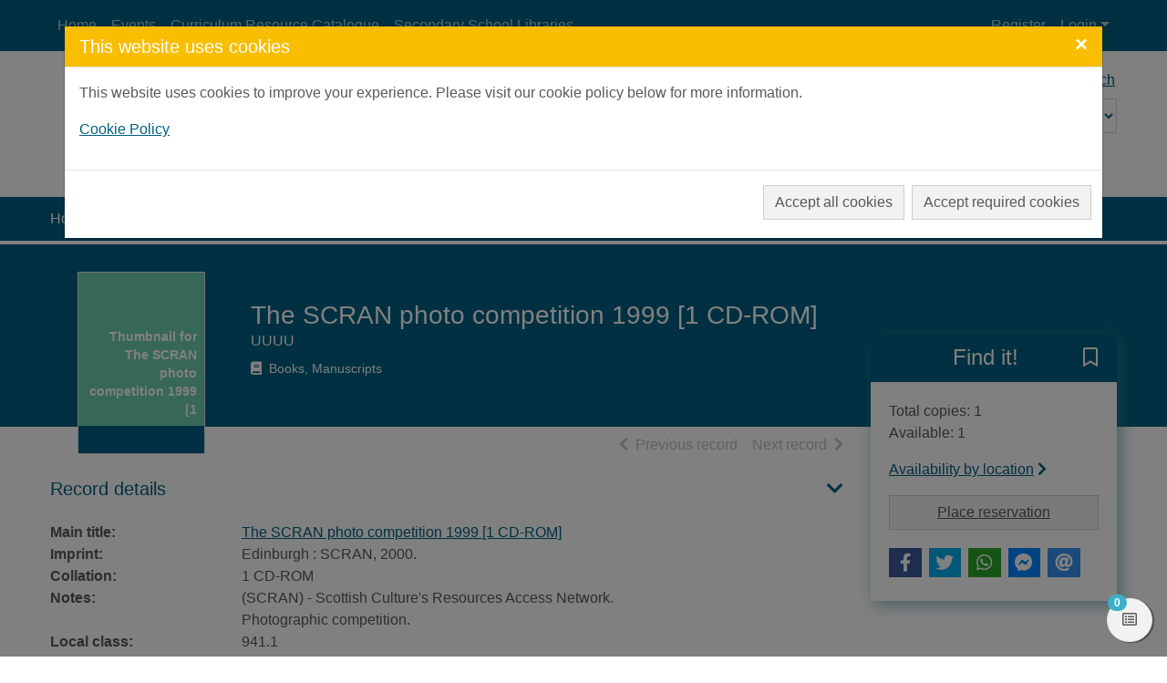

--- FILE ---
content_type: text/html; charset=UTF-8
request_url: https://aberdeenshire.spydus.co.uk/cgi-bin/spydus.exe/ENQ/WPAC/BIBENQ?SETLVL=&BRN=27203
body_size: 57259
content:
<!DOCTYPE html>
<html lang="en" xmlns="http://www.w3.org/1999/xhtml" xmlns:x="http://www.w3.org/1999/xhtml" xmlns:msxsl="urn:schemas-microsoft-com:xslt" xmlns:civica="http://www.civica.com"><head prefix="og: http://ogp.me/ns# books: http://ogp.me/ns/books#" data-cookie="1"><meta charset="utf-8" /><meta http-equiv="x-ua-compatible" content="ie=edge" /><title>The SCRAN photo competition 1999 [1 CD-ROM] | Live Life Aberdeenshire</title><meta name="viewport" content="width=device-width, initial-scale=1, shrink-to-fit=no" /><meta name="description" content="The SCRAN photo competition 1999 [1 CD-ROM]UUUU" /><meta property="og:description" content="The SCRAN photo competition 1999 [1 CD-ROM]UUUU" /><meta name="robots" content="index, follow" /><link rel="canonical" href="https://aberdeenshire.spydus.co.uk/cgi-bin/spydus.exe/ENQ/WPAC/BIBENQ?SETLVL=&amp;BRN=27203" /><meta property="og:url" content="https://aberdeenshire.spydus.co.uk/cgi-bin/spydus.exe/ENQ/WPAC/BIBENQ?SETLVL=&amp;BRN=27203" /><meta property="og:image" content="https://livelifeaberdeenshire.org.uk/media/2044/lla_logo.png" /><link rel="apple-touch-icon" sizes="57x57" href="/favicon/apple-touch-icon-57x57.png" /><link rel="apple-touch-icon" sizes="60x60" href="/favicon/apple-touch-icon-60x60.png" /><link rel="apple-touch-icon" sizes="72x72" href="/favicon/apple-touch-icon-72x72.png" /><link rel="apple-touch-icon" sizes="76x76" href="/favicon/apple-touch-icon-76x76.png" /><link rel="apple-touch-icon" sizes="114x114" href="/favicon/apple-touch-icon-114x114.png" /><link rel="apple-touch-icon" sizes="120x120" href="/favicon/apple-touch-icon-120x120.png" /><link rel="apple-touch-icon" sizes="144x144" href="/favicon/apple-touch-icon-144x144.png" /><link rel="apple-touch-icon" sizes="152x152" href="/favicon/apple-touch-icon-152x152.png" /><link rel="apple-touch-icon" sizes="180x180" href="/favicon/apple-touch-icon-180x180.png" /><link rel="icon" type="image/png" href="/favicon/favicon-32x32.png" sizes="32x32" /><link rel="icon" type="image/png" href="/favicon/favicon-96x96.png" sizes="96x96" /><link rel="icon" type="image/png" href="/favicon/favicon-16x16.png" sizes="16x16" /><link rel="icon" type="image/png" href="/favicon/android-chrome-192x192.png" sizes="192x192" /><link rel="manifest" href="/favicon/manifest.json" /><meta name="msapplication-TileColor" content="#195959" /><meta name="msapplication-TileImage" content="/favicon/mstile-144x144.png" /><meta name="theme-color" content="#ffffff" /><meta property="og:site_name" content="Live Life Aberdeenshire" /><meta property="og:locale" content="en-AU" /><meta property="og:title" content="The SCRAN photo competition 1999 [1 CD-ROM]" /><meta property="og:type" content="books.book" /><script src="/docs/WPAC/js/modernizr-spydus.js"></script><link href="/docs/WPAC/css/bootstrap.min.css" rel="stylesheet" /><link href="/docs/WPAC/css/kendo.default-main.min.css" rel="stylesheet" /><link href="/docs/WPAC/css/spydus.css" rel="stylesheet" /><link href="/docs/WPAC/fontawesome-pro-5.15.4-web/css/all.min.css" rel="stylesheet" /><link href="/docs/WPAC/fontawesome-pro-5.15.4-web/css/v4-shims.min.css" rel="stylesheet" /><link href="/docs/WPAC/css/jssocials.css" rel="stylesheet" /><link href="/docs/WPAC/css/jssocials-theme-flat.css" rel="stylesheet" /><script src="/docs/WPAC/js/timeout.js"></script><script defer="defer">
                setupTimeout(900, 20, '/cgi-bin/spydus.exe/MSGTRN/WPAC/TIMEOUT');
              </script><script src="/spyscripts/cookie.js"></script><script async="true" src="https://www.googletagmanager.com/gtag/js?id=G-LR92K74H7M"></script><script>
        var allowGA = false;
        var cookieVal = GetCookie("consentSettings" + getCookieLocationPort());
        if (cookieVal == 'ALL')
          allowGA = true;

        if (allowGA) {
          window.dataLayer = window.dataLayer || [];
          function gtag(){dataLayer.push(arguments);}
          gtag('js', new Date());
          gtag('config', 'G-LR92K74H7M');
        }
      </script><style type="text/css">
      body {
        background-color: rgba(255,255,255,1);
        color: rgba(88,89,91,1);
      }

      a {
        color: rgba(0, 96, 128, 1);
        text-decoration: none;
        font-weight: 400;
      }

        a:hover {
          color: rgba(88, 80, 148, 1);
          text-decoration: underline;
        }

      .container {
        max-width: 1200px;
      }

      h1, .h1 {
        font-size: 1.75rem;
      }

      h2, .h2 {
        font-size: 1.5rem;
      }

      h3, .h3 {
        font-size: 1.375rem;
      }

      h4, .h4 {
        font-size: 1.25rem;
      }

      h5, .h5 {
        font-size: 1.125rem;
      }

      header {
        
            background-image: url('https://livelifeaberdeenshire.org.uk/media/2870/banner.png');
          
      }

        header:before {
          background-color: rgba(38, 38, 38, 0);
        }

      #header-main {
        height: 160px;
        padding-top: 20px;
      }

      @media (min-width: 768px) {
        #header-main.header-large {
          height: 160px;
          padding-top: 20px;
        }
      }

      .header-logo img {
        width: 189px;
      }

      .navbar,
      #skiptocontent {
        background-color: rgba(0, 96, 128, 1);
      }

      .navbar-brand img {
        width: 83px;
        height: 24px;
      }

      .navbar-nav .nav-link {
        color: rgba(255,255,255,.7);
        text-decoration: none;
        font-weight: 400;
      }

      .navbar-nav .nav-link:hover,
      #skiptocontent a {
        color: rgba(255,255,255,1);
        text-decoration: none;
      }

      #header-search-advanced {
        color: rgba(0, 96, 128, 1);
        text-decoration: none;
        font-weight: 400;
      }

        #header-search-advanced:hover {
          color: rgba(0, 96, 128, 0.66);
          text-decoration: underline;
        }

      #header-search input {
        background-color: transparent;
        color: rgba(0, 96, 128, 1);
        border-bottom-color: rgba(0, 96, 128, 1);
      }

        #header-search input::placeholder {
          color: rgba(0, 96, 128, 1);
        }

      #header-search button {
        background-color: transparent;
        color: rgba(0, 96, 128, 1);
        border-bottom-color: rgba(0, 96, 128, 1);
      }

      #header-search select {
        background-color: rgba(255,255,255,.3);
        color: rgba(0, 96, 128, 1);
      }

        #header-search select option,
        #header-search select optgroup {
          color: rgba(0, 96, 128, 1);
      }

      ul.autocompleter-choices li.autocompleter-selected {
        background-color: rgba(58, 176, 200, 1);
        color: rgba(255,255,255,1);
      }

      .navbar-login {
        background-color: rgba(241,242,242,1);
      }

      @media (min-width: 992px) {
        .navbar-login {
          min-width: 350px;
        }
      }

      footer {
        background-color: rgba(0, 96, 128, 1);
        color: rgba(255,255,255,1);
        padding-top: 50px;
        padding-bottom: 50px;
      }

      footer a {
        color: rgba(255,255,255,1);
        text-decoration: none;
        font-weight: 400;
      }

        footer a:hover {
          color: rgba(255,255,255,1);
          text-decoration: underline;
      }

      #mylist-floating a {
        color: rgba(88,89,91,1);
      }

      .search-result-header h1 {
        font-size: 1.25rem;
      }

      @media (min-width: 768px) {
        .search-result-header h1 {
          font-size: 1.75rem;
        }
      }

      .main-content-header {
        color: rgba(0, 96, 128, 1);
      }

      .result-header-options {
        background-color: rgba(241,242,242,1);
      }

      .prvnxt {
        color: rgba(187,189,191,1);
      }

      #breadcrumbs {
        background-color: rgba(0, 96, 128, 1);
      }

        #breadcrumbs a {
          color: rgba(255,255,255,1);
          text-decoration: none;
          font-weight: 400;
        }

          #breadcrumbs a:hover {
            color: rgba(255,255,255,1);
            text-decoration: underline;
          }

      .breadcrumb-item + .breadcrumb-item:before {
        content: ">";
        color: rgba(255,255,255,1);
      }

      .breadcrumb-item.active {
        color: rgba(232,255,255,1);
      }

      .btn-primary {
        color: rgba(88, 89, 91, 1);
        background-color: rgba(241, 242, 242, 1);
        border-color: rgba(0, 0, 0, 0.15);
      }
      
        .btn-primary:hover,
        .btn-primary:focus,
        .btn-primary.focus,
        .btn-primary:active,
        .btn-primary.active,
        .btn-primary:disabled,
        .btn-primary.disabled,
        .show > .btn-primary.dropdown-toggle {
          color: rgba(88, 89, 91, 1);
          background-color: rgba(230, 231, 232, 1) !important;
          border-color: rgba(187, 189, 191, 1) !important;
        }
        
      .btn-outline-primary {
        color: rgba(241, 242, 242, 1);
        border-color: rgba(241, 242, 242, 1);
      }

        .btn-outline-primary:hover,
        .btn-outline-primary:focus,
        .btn-outline-primary.focus,
        .btn-outline-primary:active,
        .btn-outline-primary.active {
          color: rgba(88, 89, 91, 1);
          background-color: rgba(241, 242, 242, 1) !important;
          border-color: rgba(241, 242, 242, 1) !important;
        }

      .btn-secondary {
        background-color: rgba(241,242,242,1);
        border-color: rgba(0, 0, 0, 0.15);
        color: rgba(88,89,91,1);
      }

        .btn-secondary:hover,
        .btn-secondary:active,
        .btn-secondary.active,
        .show &gt; .btn-secondary.dropdown-toggle {
          background-color: rgba(230,231,232,1);
          border-color: rgba(187,189,191,1);
          color: rgba(88,89,91,1);
        }

      .alert-info {
        color: rgba(12,84,96,1);
        background-color: rgba(197,230,218,1);
        border-color: rgba(139,206,182,1);
      }

        .alert-info a {
          color: rgba(6,44,51,1);
        }

      .alert-update {
        color: rgba(0,0,0,1);
        background-color: rgba(253,245,244,1);
        border-color: rgba(232,159,147,1);
      }

      .alert-warning {
        color: rgba(103, 81, 13, 1);
        background-color: rgba(255, 238, 186, 1);
        border-color: rgba(255,238,186,1);
      }

        .alert-warning a {
          color: rgba(83,63,3,1);
        }

      .alert-danger {
        color: rgba(114,28,36,1);
        background-color: rgba(248,215,218,1);
        border-color: rgba(245,198,203,1);
      }

        .alert-danger a {
          color: rgba(73,18,23,1);
        }

      .alert-success {
        color: rgba(21,87,36,1);
        background-color: rgba(212,237,218,1);
        border-color: rgba(195,230,203,1);
      }

        .alert-success a {
          color: rgba(11,46,19,1);
        }

      .alert a {
        font-weight: 700;
      }

      .panel {
        background-color: rgba(241,242,242,1);
        border-color: rgba(0, 96, 128, 1);
      }

      .panel-header {
        background-color: rgba(0, 96, 128, 1);
      }

        .panel-header h5 {
          font-size: 1.125rem;
          font-weight: 500;
          color: rgba(255,255,255,1);
      }

      .panel-alert {
        border-color: rgba(231, 61, 80, 1);
      }

        .panel-alert .panel-header {
          background-color: rgba(231, 61, 80, 1);
      }

      .list-group-item-action:focus,
      .list-group-item-action:hover {
        background-color: rgba(230,231,232,1);
      }

      .list-group-item.active {
        background-color: rgba(0, 96, 128, 1);
        border-color: rgba(0, 96, 128, 1);
      }

      .modal-header {
        background-color: rgba(249, 190, 0, 1);
      }

        .modal-header button.close {
          color: rgba(255,255,255,1);
        }

      .modal-title {
        color: rgba(255,255,255,1);
      }

      .page-link {
        color: rgba(0, 96, 128, 1);
      }

        .page-link:hover {
          color: rgba(0, 96, 128, 1);
        }

      .page-item.active .page-link {
        background-color: rgba(0, 96, 128, 1);
        border-color: rgba(0, 96, 128, 1);
      }

      .page-item.disabled .page-link {
        color: rgba(187,189,191,1);
      }

      .form-horizontal .form-control,
      .form-horizontal .form-control:focus {
        background-color: rgba(241,242,242,1);
      }
      
      .form-buttons .btn-secondary {
        border-color: rgba(0,0,0,.15);
      }
    
      .form-options legend {
        color: rgba(0, 96, 128, 1);
      }

      .legend-sm {
        color: rgba(0, 96, 128, 1);
      }
      
      .form-static-text-alert {
        font-weight: 600;
        color: rgba(231, 61, 80, 1);
      }
      
      .label-required:before {
        content: "*";
        font-weight: 700;
        color: rgba(231, 61, 80, 1);
      }

      .label-selected:before {
        content: "*";
        font-weight: 700;
        color: rgba(0, 96, 128, 1);
      }
      
      .form-check.radio-inline:hover,
      .form-check.radio-inline.is-checked {
        border-color: rgba(0,0,0,.15);
        background-color: rgba(241,242,242,1);
      }

      .form-check.checkbox-shrink:hover,
      .form-check.checkbox-shrink.is-checked {
        border-color: rgba(0,0,0,.15);
        background-color: rgba(241,242,242,1);
      }
      
      .highlight {
        color: inherit;
        font-weight: inherit;
      }

      .rating {
        font-size: 1.25rem;
        color: rgba(249, 190, 0, 1) !important;
      }

      .badge-spydus {
        background-color: rgba(58, 176, 200, 1);
        color: rgba(255,255,255,1) !important;
      }
      
      .noimgsc {
        background-color: rgba(0, 96, 128, 1);
      }
      
      .noimgsc .bc1 {
        background-color: rgba(231, 61, 80, 1);
        color: rgba(255,255,255,1);
      }

      .noimgsc .bc2 {
        background-color: rgba(109, 205, 177, 1);
        color: rgba(255,255,255,1);
      }

      .noimgsc .bc3 {
        background-color: rgba(249, 190, 0, 1);
        color: rgba(61, 56, 52, 1);
      }

      .noimgsc .bc4 {
        background-color: rgba(58, 176, 200, 1);
        color: rgba(255,255,255,1);
      }

      .noimgsc .bc5 {
        background-color: rgba(88, 80, 148, 1);
        color: rgba(255,255,255,1);
      }

      .noimgsc .bc6 {
        background-color: rgba(163, 213, 93, 1);
        color: rgba(61, 56, 52, 1);
      }

      .noimgsc .bc7 {
        background-color: rgba(249, 190, 0, 1);
        color: rgba(61, 56, 52, 1);
      }

      .noimgsc .bc8 {
        background-color: rgba(109, 205, 177, 1);
        color: rgba(255,255,255,1);
      }

      .noimgsc .bc9 {
        background-color: rgba(88, 80, 148, 1);
        color: rgba(255,255,255,1);
      }

      .noimgsc .bc10 {
        background-color: rgba(231, 61, 80, 1);
        color: rgba(255,255,255,1);
      }
      
      @media (min-width: 992px) {
        .col-records-brief {
          padding-left: 3rem;
        }
      }
      
      .current-sort {
        text-decoration: underline;
      }
      
      .dropdown-item.sort-selected {
        color: rgba(248,249,250,1) !important;
        background-color: rgba(108,117,125,1) !important;
      }
      
      .availability a {
        color: rgba(0, 96, 128, 1);
        text-decoration: none;
        font-weight: 600;
      }

      .availability a:hover {
        color: rgba(0, 96, 128, 1);
        text-decoration: underline;
      }
      
      .card-list-image-header {
        background-color: rgba(0, 96, 128, 1);
        color: rgba(255,255,255,1);
      }

      .card-list .card-list-header-message .newTitle {
        color: rgba(241,98,78,1);
        font-size: 1.259rem;
        font-weight: 600;
      }

      .card-list .card-list-header-message .prevBorrowed {
        color: rgba(241,98,78,1);
        font-size: 1.259rem;
        font-weight: 600;
      }

      .card-grid-image-header {
      background-color: rgba(231, 61, 80, 1);
        color: rgba(255,255,255,1);
      }
      
      .card-grid-image-body .recfrmt-icon {
        background-color: rgba(0,0,0,1);
        color: rgba(255,255,255,1);
      }

      .card-grid .card-text.newTitle {
        color: rgba(241,98,78,1);
        font-size: 1.259rem;
        font-weight: 600;
      }

      .card-grid .card-text.prevBorrowed {
        color: rgba(241,98,78,1);
        font-size: 1.259rem;
        font-weight: 600;
      }

      .fd-feature {
      margin-top: .25rem;
        background-color: rgba(0, 96, 128, 1);
      }

      .fd-feature .card {
        color: rgba(255,255,255,1);
      }

      .fd-feature .card a {
        color: rgba(255,255,255,1);
      }

      .fd-feature .card-text.newTitle {
        color: rgba(255,255,255,1);
        font-size: 1.25rem;
        font-weight: 600;
      }

      .fd-feature .card-text.prevBorrowed {
        color: rgba(255,255,255,1);
        font-size: 1.25rem;
        font-weight: 600;
      }

      .fd-availability .card-header {
      color: rgba(255,255,255,1);
        background-color: rgba(0, 96, 128, 1);
      }
      
      @media (min-width: 768px) {
        .fd-availability .card {
          box-shadow: .25rem .25rem 1rem rgba(59,136,149,.6);
        }
      }
      
      .fd-caption {
        font-weight: 600;
      }
      
      .openinghours-day {
        font-weight: 700;
      }

      .holiday-dates {
        font-weight: 700;
      }

      #imageViewer {
        height: 200px;
      }

      @media (min-width: 768px) {
        #imageViewer {
          height: 400px;
        }
      }

      .counter .form-check:hover {
        background-color: rgba(230,231,232,1);
      }

      .counter .form-check.is-checked {
        background-color: rgba(255,236,211,1);
      }
      
      .thumb-container {
        background: rgba(241,242,242,1);
        border-color: rgba(230,231,232,1);
      }
      
      @media (min-width: 992px) {
        .brw-loggedin {
          width: 14rem;
        }

        .brw-loggedin.show {
          background-color: rgba(58, 176, 200, 1);
          color: rgba(255,255,255,1);
        }

        .brw-loggedin.show #navbarLoginMenuLinkName {
          color: rgba(255,255,255,1);
        }

        .brw-loggedin .dropdown-menu {
          background-color: rgba(58, 176, 200, 1);
          width: 14rem;
          border-color: rgba(58, 176, 200, 1);
        }

        .brw-loggedin .dropdown-menu a {
          color: rgba(255,255,255,1);
        }

        .brw-loggedin .dropdown-header {
          color: rgba(255,255,255,1);
        }

        .brw-loggedin .dropdown-menu a:hover,
        .brw-loggedin .dropdown-menu a:focus,
        .brw-loggedin .dropdown-menu a:active {
          color: rgba(255,255,255,1);
          background-color: rgba(111, 191, 208, 1);
        }

        .brw-loggedin .dropdown-divider {
          border-top-color: rgba(111, 191, 208, 1);
        }
      }
      
      .brw-dashboard-item {
        color: rgba(255,255,255,1);
        background-color: rgba(0, 96, 128, 1);
      }

      .brw-dashboard-item:hover {
        background-color: rgba(0, 96, 128, 1) !important;
        color: rgba(255,255,255,1);
      }
      
      .brw-dashboard-alert-danger {
        background-color: rgba(0, 96, 128, 1);
      }

      .brw-dashboard-alert-success {
        background-color: rgba(109, 205, 177, 1);
      }
      
      .is-new .brw-message-text {
        font-weight: 700;
      }
      
      .loan-overdue {
        font-weight: 500;
        color: rgba(0, 96, 128, 1);
      }

      .loan-due-today {
        font-weight: 500;
        color: rgba(0, 96, 128, 1);
      }

      .loan-due-soon {
        font-weight: 500;
        color: rgba(0, 96, 128, 1);
      }

      .loan-reserved {
        font-weight: 500;
        color: rgba(0, 96, 128, 1);
      }
      
      .table-stacked .dropdown-item {
        color: rgba(88,89,91,1) !important;
      }
      
      .tab-container-collapse .tab-container-head span {
        color: rgba(0, 96, 128, 1);
      }

      a.header-collapse {
        color: rgba(0, 96, 128, 1);
      }

      a.header-collapse:hover {
        color: rgba(0, 96, 128, 1);
      }
      
      .tab-container-fixed {
        box-shadow: .125rem .125rem .75rem rgba(0,0,0,.125);
      }

      .tab-container-head h2 {
        font-size: 1.25rem;
      }
      
      .tab-container-fixed .tab-container-head h2 {
        background-color: rgba(0, 96, 128, 1);
        color: rgba(255,255,255,1);
      }
      
      .facet-oper-and {
        background-color: rgba(0, 96, 128, 1);
        border-color: rgba(0, 96, 128, 1);
        color: rgba(255,255,255,1);
      }

      .facet-oper-not {
        background-color: rgba(0, 96, 128, 1);
        border-color: rgba(0, 96, 128, 1);
        color: rgba(255,255,255,1);
      }
      
      .facet-group-header:hover {
        background-color: rgba(230,231,232,1);
      }

      .facet-group-header a {
        color: rgba(61, 56, 52, 1);
        font-weight: 600;
      }

      .facet-group-header a:hover {
        color: rgba(61, 56, 52, 1);
      }

      .facet-group-header a.collapsed {
        font-weight: 400;
      }
      
      .menu-group-header:hover {
        background-color: rgba(230,231,232,1);
      }

      .menu-group-header a {
        color: rgba(88,89,91,1);
        font-weight: 600;
      }

      .menu-group-header a:hover {
        color: rgba(88,89,91,1);
      }

      .menu-group-header a.collapsed {
        font-weight: 400;
      }

      .event-inprogress {
        font-weight: 700;
        color: rgba(109, 205, 177, 1);
      }

      .event-cancelled {
        font-weight: 700;
        color: rgba(231, 61, 80, 1);
      }

      .event-closed {
        font-weight: 700;
        color: rgba(231, 61, 80, 1);
      }

      .event-complete {
        font-weight: 700;
        color: rgba(231, 61, 80, 1);
      }

      .event-full {
        font-weight: 600;
        color: rgba(8, 62, 82, 1);
      }

      .event-registrationreq {
        font-weight: 700;
        color: rgba(8,62,82,1);
      }

      .event-noregistration {
        font-weight: 700;
        color: rgba(255, 255, 255, 1);
      }

      .event-venueregistration {
        font-weight: 700;
        color: rgba(0, 96, 128, 1);
      }

      .event-fee {
        font-weight: 700;
        color: rgba(0, 96, 128, 1);
      }

      .event-free {
        font-weight: 700;
        color: rgba(255, 255, 255, 1);
      }

      .event-postponed-brief {
        font-weight: 700;
        color: rgba(255,0,0,1);
      }

      .event-postponed-full {
        font-weight: 700;
        color: rgba(0,255,255,1);
      }

      .evreg-confirmed {
        font-weight: 700;
        color: rgba(109, 205, 177, 1);
      }

      .evreg-pendingpayment {
        font-weight: 700;
        color: 700;
      }

      .evreg-onwaitlist {
        font-weight: 700;
        color: rgba(88, 80, 148, 1);
      }

      .evreg-cancelled {
        font-weight: 700;
        color: rgba(231, 61, 80, 1);
      }

      .evreg-eventcancelled {
        font-weight: 700;
        color: rgba(231, 61, 80, 1);
      }

      .evreg-eventcomplete {
        font-weight: 400;
        color: rgba(88,89,91,1);
      }

      a.card-event-header-fixed {
        background-color: rgba(0, 96, 128, 1);
        color: rgba(255,255,255,1);
      }

      a.card-event-header-fixed:hover {
        color: rgba(255,255,255,1);
      }

      a.card-event-header-overlay {
        background-color: rgba(0, 96, 128, 1);
        color: rgba(255,255,255,1);
      }

      a.card-event-header-overlay:hover {
        color: rgba(255,255,255,1);
      }
      
      .bookings .bookings-header-daymonth {
        background-color: rgba(0, 96, 128, 1);
        color: rgba(255,255,255,1);
      }

      .bookings .bookings-header-daytime {
        background-color: rgba(0, 96, 128, 1);
        color: rgba(255,255,255,1);
      }

      .bookings .bookings-item.odd {
        background-color: rgba(241,242,242,1);
      }

      .bookings .bookings-item.even {
        background-color: transparent;
      }
      
      .booking-unavail {
        color: rgba(231, 61, 80, 1);
      }
      
      .booking-mybooking {
        color: rgba(88, 80, 148, 1);
      }
      
      .booking-booked {
        color: rgba(109, 205, 177, 1);
      }
      
      .booking-alert {
        color: rgba(231, 61, 80, 1);
      }

      .wc1 a { 
        font-size: 0.8rem; 
        font-weight: 400; 
        color: rgba(8,62,82,1);
      }

      .wc2 a { 
        font-size: 0.8rem; 
        font-weight: 700; 
        color: rgba(54,125,138,1);
      }

      .wc3 a { 
        font-size: 0.95rem; 
        font-weight: 400; 
        color: rgba(8,62,82,1);
      }

      .wc4 a { 
        font-size: 0.95rem; 
        font-weight: 700; 
        color: rgba(54,125,138,1);
      }

      .wc5 a { 
        font-size: 1.1rem; 
        font-weight: 400; 
        color: rgba(8,62,82,1);
      }

      .wc6 a { 
        font-size: 1.1rem; 
        font-weight: 700; 
        color: rgba(54,125,138,1);
      }

      .wc7 a { 
        font-size: 1.25rem; 
        font-weight: 400; 
        color: rgba(8,62,82,1);
      }

      .wc8 a { 
        font-size: 1.25rem; 
        font-weight: 700; 
        color: rgba(54,125,138,1);
      }

      .wc9 a { 
        font-size: 1.4rem; 
        font-weight: 400; 
        color: rgba(8,62,82,1);
      }

      .wc10 a { 
        font-size: 1.4rem; 
        font-weight: 700; 
        color: rgba(54,125,138,1);
      }
      
      #toggleSearch {
        color: rgba(255,255,255,1);
      }

      #toggleLogin {
        color: rgba(255,255,255,1);
      }

      .navbar-toggler.collapsed .navbar-toggler-icon,
      .navbar-toggler.collapsed .navbar-toggler-icon:before,
      .navbar-toggler.collapsed .navbar-toggler-icon:after,
      .navbar-toggler .navbar-toggler-icon:after,
      .navbar-toggler .navbar-toggler-icon:before {
        background-color:  rgba(255,255,255,1);
      }
    </style><style type="text/css">#header-search-advanced {
text-decoration: underline;
}
a {
text-decoration: underline;
}
a:hover {
text-decoration: none;
}
.noimgsc {
box-shadow: none;
}
.img-gallery-item .noimgsc {
padding: 0.25rem;
border: 1px solid #e6e7e8;
background-color: rgba(0, 0, 0, 0);
height: 170px;
width: 90%
}
.tab-container-GD {
box-shadow: none;
}
.card-event img {
height: 180px;
object-fit: cover;
}
.navbar-brand img {
object-fit: contain;
}</style><script type="application/ld+json" xmlns="">
          {
          "@context": "http://schema.org",
          "@id": "https://aberdeenshire.spydus.co.uk/book#27203",
          "@type": "Book",
          
          "name": "The SCRAN photo competition 1999 [1 CD-ROM]",
          
            "datePublished": "UUUU",
          
            "publisher": "Edinburgh : SCRAN, 2000.",
          
            "inLanguage": [
            
              {
              "@type": "Language",
              "name": "English"
              }
            ],
          
          "url": "https://aberdeenshire.spydus.co.uk/cgi-bin/spydus.exe/ENQ/WPAC/BIBENQ?SETLVL=&BRN=27203",
          "isAccessibleForFree": true
          }
        </script></head><body data-instcode="ABERS" data-subsite=""><div id="skiptocontent"><a href="#mainContent" class="sr-only sr-only-focusable" accesskey="9">Skip to main content</a></div><div id="hidden-dialogs"><div class="modal fade" id="confirmDlg" tabindex="-1" role="dialog" aria-labelledby="confirmDlgLabel" aria-hidden="true"><div class="modal-dialog" role="document"><div class="modal-content"><div class="modal-header"><h4 class="modal-title" id="confirmDlgLabel">Confirm Action</h4><button type="button" class="close" data-dismiss="modal" aria-label="Close"><span aria-hidden="true">&times;</span></button></div><div class="modal-body"><p><span id="confirmMessage">Confirmation message</span></p></div><div class="modal-footer"><button type="button" class="btn btn-secondary" data-dismiss="modal">Close</button><button type="button" id="confirmTarget" class="btn btn-primary" onclick="return closeConfirmDlg();">Confirm</button></div></div></div></div><div class="modal fade" id="alertDlg" tabindex="-1" role="dialog" aria-labelledby="alertDlgLabel" aria-hidden="true"><div class="modal-dialog" role="document"><div class="modal-content"><div class="modal-header"><h4 class="modal-title" id="alertDlgLabel">Alert</h4><button type="button" class="close" data-dismiss="modal" aria-label="Close"><span aria-hidden="true">&times;</span></button></div><div class="modal-body"><p><span id="alertMessage">Alert message</span></p></div><div class="modal-footer"><button type="button" class="btn btn-secondary" data-dismiss="modal">Close</button></div></div></div></div><div class="modal fade" id="holdingsDlg" tabindex="-1" role="dialog" aria-labelledby="holdingsDlgLabel" aria-hidden="true"><div class="modal-dialog modal-lg" role="document"><div class="modal-content"><div class="modal-header"><h4 class="modal-title" id="holdingsDlgLabel">Availability<span id="tabHoldingsLoading" class="ml-2"><span class="fas fa-spinner fa-pulse"></span><span class="sr-only">Loading...</span></span></h4><button type="button" class="close" data-dismiss="modal" aria-label="Close"><span aria-hidden="true">&times;</span></button></div><div class="modal-body"><div id="tabHoldingsLoaded"></div></div><div class="modal-footer"><button type="button" id="holdingsDlg-plcrsv" class="btn btn-primary" style="display: none;">Place reservation</button><button type="button" class="btn btn-secondary" data-dismiss="modal">Close</button></div></div></div></div><div class="modal fade" id="newSVLDlg" tabindex="-1" role="dialog" aria-labelledby="newSVLDlgLabel" aria-hidden="true"><div class="modal-dialog" role="document"><div class="modal-content"><form id="newSVLForm" name="newSVLForm" method="post" action="#" novalidate="novalidate" data-hideonsubmit="true"><div class="modal-header"><h4 class="modal-title" id="newSVLDlgLabel">Add new saved list</h4><button type="button" class="close" data-dismiss="modal" aria-label="Close"><span aria-hidden="true">&times;</span></button></div><div class="modal-body"><div class="form-group"><label for="SVLNAME" class="label-required">New saved list description:</label><input type="text" name="SVLNAME" id="SVLNAME" class="form-control" pattern="^[\w ]*$" required="required" aria-describedby="helpSVLNAME" aria-labelledby="valSVLNAMEmsg" /><div class="invalid-feedback" aria-live="polite" id="valSVLNAMEmsg">Please enter your saved list description in the required format.</div><small class="form-text text-muted" id="helpSVLNAME">Please enter a description for your new saved list. Your saved list description may contain only letters, numbers, spaces and underscores.</small></div></div><div class="modal-footer"><button type="button" class="btn btn-secondary" data-dismiss="modal">Close</button><button type="submit" class="btn btn-primary">Add</button></div></form></div></div></div><div class="modal fade" id="iFrameDlg" tabindex="-1" role="dialog" aria-labelledby="iFrameDlgLabel" aria-hidden="true"><div class="modal-dialog modal-lg" role="document"><div class="modal-content"><div class="modal-header"><h4 class="modal-title" id="iFrameDlgLabel">External display</h4><button type="button" class="close" data-dismiss="modal" aria-label="Close"><span aria-hidden="true">&times;</span></button></div><div class="modal-body"><div class="embed-responsive embed-responsive-16by9"><iframe class="embed-responsive-item" frameborder="0"></iframe></div></div></div></div></div><div class="modal fade" id="offcanvasCookie" tabindex="-1" role="dialog" aria-labelledby="offcanvasCookieLabel" aria-hidden="true"><div class="modal-dialog modal-xl" role="document"><div class="modal-content"><div class="modal-header"><h4 class="modal-title" id="offcanvasCookieLabel">This website uses cookies</h4><button type="button" class="close" data-dismiss="modal" aria-label="Close"><span aria-hidden="true">&times;</span></button></div><div class="modal-body"><p>This website uses cookies to improve your experience. Please visit our cookie policy below for more information.</p><p><a href="/cgi-bin/spydus.exe/MSGTRN/WPAC/COOKIEPOLICY" target="_blank">Cookie Policy</a></p></div><div class="modal-footer"><button type="button" class="btn btn-secondary mr-2 mr-md-0 ml-md-2 mb-2" id="offcanvasCookie_all">Accept all cookies</button><button type="button" class="btn btn-primary mr-2 mr-md-0 ml-md-2 mb-2" id="offcanvasCookie_req">Accept required cookies</button></div></div></div></div></div><header><nav class="navbar navbar-expand-lg"><div class="container"><button class="navbar-toggler collapsed" type="button" data-toggle="collapse" data-target="#header-navbar" aria-controls="header-navbar" aria-expanded="false" aria-label="Toggle navigation" title="Toggle navigation"><span class="navbar-toggler-icon"></span></button><button class="btn btn-secondary d-lg-none" id="toggleLogin" type="button" aria-label="User menu" title="User menu"><span class="fas fa-user"></span></button><button class="btn btn-secondary d-sm-none" id="toggleSearch" type="button" onclick="$('#header-main').toggleClass('d-none');" aria-label="Toggle search" title="Toggle search"><span class="fas fa-search"></span></button><a href="https://www.livelifeaberdeenshire.org.uk/libraries/" class="navbar-brand d-flex mx-auto d-lg-none"><img src="https://livelifeaberdeenshire.org.uk/media/2044/lla_logo.png" alt="Libraries website" /></a><div class="collapse navbar-collapse" id="header-navbar"><ul class="navbar-nav mr-auto mt-2 mt-lg-0"><li class="nav-item"><a class="nav-link" href="/spydus.html">Home</a></li><li class="nav-item"><a class="nav-link" href="/cgi-bin/spydus.exe/MSGTRN/WPAC/EVENTS?HOMEPRMS=EVSESPARAMS">Events</a></li><li class="nav-item"><a class="nav-link" href="/cgi-bin/spydus.exe/MSGTRN/WPAC/HOME?HOMEPRMS=UD_CURRICULUM">Curriculum Resource Catalogue</a></li><li class="nav-item"><a class="nav-link" href="/cgi-bin/spydus.exe/MSGTRNGEN/WPAC/ACALAND?HOMEPRMS=UD_ACALAND">Secondary School Libraries</a></li></ul><ul class="navbar-nav"><li class="nav-item"><a class="nav-link" href="/cgi-bin/spydus.exe/MSGTRN/WPAC/JOIN">Register</a></li><li class="nav-item dropdown"><a class="nav-link dropdown-toggle" href="#" id="navbarLoginMenuLink" data-toggle="dropdown" aria-haspopup="true" aria-expanded="false" rel="nofollow">Login</a><div class="dropdown-menu dropdown-menu-right navbar-login" aria-labelledby="navbarLoginMenuLink"><form id="frmLogin" method="post" action="/cgi-bin/spydus.exe/PGM/WPAC/CCOPT/LB/2" novalidate="novalidate"><p>Login using your library account</p><fieldset><legend class="sr-only">Login with your library account</legend><div class="form-group"><label for="user_name">Borrower number:</label><input type="text" class="form-control" id="user_name" name="BRWLID" required="required" aria-describedby="helpLoginID" autocomplete="username" aria-labelledby="valuser_namemsg"></input><div class="invalid-feedback" aria-live="polite" id="valuser_namemsg">Please enter your borrower number</div><small id="helpLoginID" class="form-text text-muted">Your borrower number is the barcode from your library card</small></div><div class="form-group"><label for="user_password">PIN:</label><input type="password" class="form-control" id="user_password" name="BRWLPWD" required="required" aria-describedby="helpLoginPassword" autocomplete="current-password" aria-labelledby="valuser_passwordmsg"></input><div class="invalid-feedback" aria-live="polite" id="valuser_passwordmsg">Please enter your PIN</div><small id="helpLoginPassword" class="form-text text-muted">Your PIN must be a 4 digit number.</small></div><div class="form-group"><div class="g-recaptcha-init" data-sitekey="6Ldc0aclAAAAAJdKPgtouWrqiEGZyT_lAZMe0Uzc"></div></div></fieldset><button type="submit" class="btn btn-primary btn-block my-3 btn-submit g-recaptcha-btn">Login</button><div class="navbar-login-footer"><div class="navbar-login-forgot"><a href="/cgi-bin/spydus.exe/PGM/WPAC/CCOPT/RPWD/1" rel="nofollow">Forgot your PIN?</a></div><div class="navbar-login-register"><span>Not a member? </span><a href="/cgi-bin/spydus.exe/MSGTRN/WPAC/JOIN">Register now</a></div></div><fieldset hidden="true" class="form-hidden-fields"><legend class="sr-only">Hidden form elements</legend><input type="hidden" name="RDT" value="/cgi-bin/spydus.exe/FULL/WPAC/BIBENQ/204407896/204384,1" /></fieldset></form></div></li></ul></div></div></nav><div id="header-main" class="d-none d-sm-block"><div class="container"><div class="row no-gutters"><div class="col-3 d-none d-lg-block align-self-center header-logo"><a href="https://www.livelifeaberdeenshire.org.uk/libraries/"><img src="https://livelifeaberdeenshire.org.uk/media/2044/lla_logo.png" class="img-fluid" alt="Libraries website" /></a><span></span></div><div class="col"><form id="header-search" method="get" action="/cgi-bin/spydus.exe/ENQ/WPAC/BIBENQ"><div class="d-flex justify-content-end"><a href="/cgi-bin/spydus.exe/MSGTRN/WPAC/COMB" id="header-search-advanced" data-defadvpage="COMB">Advanced search</a></div><fieldset><legend class="sr-only">Header quickfind search</legend><div class="row justify-content-end"><div class="col-12 col-sm col-md-7 col-lg-7 pr-sm-1 mb-2"><div class="input-group"><label for="header-search-entry" class="sr-only">Search Terms</label><input type="text" name="ENTRY" id="header-search-entry" class="form-control" maxlength="200" value="" placeholder="Search by keyword" /><div class="input-group-append"><button type="submit" id="header-search-submit" class="btn btn-secondary" aria-label="Search" title="Search"><span class="fas fa-search"></span></button></div></div></div><div class="col-12 col-sm-auto pl-sm-1"><select class="form-control" title="Search type" onchange="headerSearchOptionChange(event)" aria-label="Search options"><optgroup label="Library catalogue" data-advpage="COMB"><option data-tpc="WPAC/BIBENQ" data-sorts="SQL_REL_BIB" data-cf="PUBLIC" data-qry="" data-qrytext="Public libraries">Public libraries</option><option data-tpc="WPAC/BIBENQ" data-sorts="SQL_REL_BIB" data-cf="GEN" data-qry="" data-qrytext="Full catalogue">Full catalogue</option><option data-tpc="WPAC/BIBENQ" data-sorts="SQL_REL_BIB" data-cf="LOCAL" data-qry="" data-qrytext="Local studies">Local studies</option><option data-tpc="WPAC/BIBENQ" data-sorts="SQL_REL_BIB" data-cf="" data-qry="FIC: (C / F / J / 1) - AUD: (J / A / B / C / D)" data-qrytext="Adult fiction">Adult fiction</option><option data-tpc="WPAC/BIBENQ" data-sorts="SQL_REL_BIB" data-cf="" data-qry="DYN: FBK - FIC: (C / F / J / 1) - AUD: (J / A / B / C / D)" data-qrytext="Adult non fiction">Adult non fiction</option><option data-tpc="WPAC/BIBENQ" data-sorts="SQL_REL_BIB" data-cf="" data-qry="BTYP: I" data-qrytext="Audiobooks">Audiobooks</option><option data-tpc="WPAC/BIBENQ" data-sorts="SQL_REL_BIB" data-cf="" data-qry="BIO: (A / B / C / D)" data-qrytext="Biographies">Biographies</option><option data-tpc="WPAC/BIBENQ" data-sorts="SQL_REL_BIB" data-cf="" data-qry="BIBITM&gt; (DYN: XDA + ITMXDATYP: A + FILTER: 1)" data-qrytext="eAudiobooks">eAudiobooks</option><option data-tpc="WPAC/BIBENQ" data-sorts="SQL_REL_BIB" data-cf="" data-qry="BIBITM&gt; (DYN: XDA + ITMXDATYP: B + FILTER: 1)" data-qrytext="eBooks">eBooks</option><option data-tpc="WPAC/BIBENQ" data-sorts="SQL_REL_BIB" data-cf="" data-qry="BIBITM&gt; (DYN: XDA + ITMXDATYP: S + FILTER: 1)" data-qrytext="eMagazines">eMagazines</option><option data-tpc="WPAC/BIBENQ" data-sorts="SQL_REL_BIB" data-cf="" data-qry="FIC: (C / F / J / 1) + AUD: (C / D)" data-qrytext="Young adult fiction">Young adult fiction</option><option data-tpc="WPAC/BIBENQ" data-sorts="SQL_REL_BIB" data-cf="" data-qry="FIC: (C / F / J / 1) + AUD: (J / A / B)" data-qrytext="Junior fiction">Junior fiction</option><option data-tpc="WPAC/BIBENQ" data-sorts="SQL_REL_BIB" data-cf="" data-qry="DYN: FBK - FIC: (C / F / J / 1) + AUD: (J / A / B)" data-qrytext="Junior non fiction">Junior non fiction</option><option data-tpc="WPAC/BIBENQ" data-sorts="SQL_REL_BIB" data-cf="" data-qry="BS: 'LARGE PRINT' / EDN: 'LARGE PRINT' / FOI: D" data-qrytext="Large print">Large print</option></optgroup></select></div></div></fieldset><fieldset hidden="true"><legend class="sr-only">Hidden form elements</legend><input type="hidden" name="ENTRY_NAME" value="BS" /><input type="hidden" name="ENTRY_TYPE" value="K" /><input type="hidden" name="SORTS" value="SQL_REL_BIB" /><input type="hidden" name="GQ" value="" /><input type="hidden" name="CF" value="" disabled="disabled" /><input type="hidden" name="NRECS" value="20" /><input type="hidden" name="QRY" value="" /><input type="hidden" name="QRYTEXT" value="" /><input type="hidden" name="_SPQ" value="2" /></fieldset></form></div></div></div></div></header><main><div id="breadcrumbs"><div class="container"><div class="row"><div class="col col-md-9"><nav aria-label="breadcrumb"><ol class="breadcrumb"><li class="breadcrumb-item"><a href="/spydus.html">Home</a></li><li class="breadcrumb-item active" aria-current="page">Full display</li></ol></nav></div></div></div></div><div class="result-content-records" id="mainContent"><div class="fd-feature"><div class="container"><div class="row"><div class="col-md-8 col-xl-9"><div class="card"><div class="row no-gutters align-items-center"><div class="col-4 fd-feature-image"><div class="fd-feature-image-thumbnail"><img src="" alt="Thumbnail for The SCRAN photo competition 1999 [1 CD-ROM]" class="imgsc img-fluid d-block mx-auto" longdesc="" title="The SCRAN photo competition 1999 [1 CD-ROM]" data-deficon="" /></div></div><div class="col fd-feature-text"><div class="card-body pr-0"><h1 class="card-title"><span class="d-block">The SCRAN photo competition 1999 [1 CD-ROM]</span></h1><div class="card-text recdetails"><span class="d-block">UUUU</span></div><div class="card-text recfrmt"><span class="fas fa-book mr-2" aria-hidden="true"></span>Books, Manuscripts</div></div></div></div></div></div></div></div></div><div class="container"><div class="row prvnxt fd-prvnxt-header"><div class="col-md-8 col-xl-9 text-right"><nav aria-label="Search results previous and next records"><ul class="list-inline mb-0 d-flex justify-content-between d-md-block"><li class="list-inline-item prv"><span><span class="fas fa-chevron-left pr-2"></span>Previous record<span class="sr-only"> of search results</span></span></li><li class="list-inline-item nxt"><span>Next record<span class="sr-only"> of search results</span><span class="fas fa-chevron-right pl-2"></span></span></li></ul></nav></div></div><div class="row"><div class="col-12 d-md-none fd-availability fd-availability-mobile"><div class="card"><h2 class="card-header">Find it!<div class="fd-availability-buttons"><a href="/cgi-bin/spydus.exe/XSVL/WPAC/BIBENQ/204407896/204384?RSVL=204384" role="button" class="btn btn-bookmark" data-svlirn="204384" title="Remove this item from your current list" rel="nofollow"><span class="fas fa-bookmark fa-lg"></span><span class="sr-only">Remove The SCRAN photo competition 1999 [1 CD-ROM] from your current list</span></a><a href="/cgi-bin/spydus.exe/XSVL/WPAC/BIBENQ/204407896/204384?SVL=204384" role="button" class="btn btn-bookmark is-active" data-svlirn="204384" title="Save this item to your current list" rel="nofollow"><span class="far fa-bookmark fa-lg"></span><span class="sr-only">Save The SCRAN photo competition 1999 [1 CD-ROM] to your current list</span></a></div></h2><div class="card-body"><p class="card-text mb-0">Total copies: 1</p><p class="card-text mb-0">Available: 1</p><div class="card-text mt-3"><a href="/cgi-bin/spydus.exe/XHLD/WPAC/BIBENQ/204407896/204384" data-toggle="modal" data-target="#holdingsDlg" rel="nofollow" data-plcrsv="/cgi-bin/spydus.exe/PGM/WPAC/CCOPT/204407896/204384/V?RDT=/cgi-bin/spydus.exe/PGM/WPAC/CCOPT/204407896/204384/V?RDT=/cgi-bin/spydus.exe/PGM/WPAC/CCOPT/204407896/204384/R|FRMTYP=R&amp;FRMTYP=R">Availability by location<span class="fas fa-chevron-right ml-1"></span></a></div><a class="btn btn-primary btn-block mt-3" href="/cgi-bin/spydus.exe/PGM/WPAC/CCOPT/204407896/204384/V?RDT=/cgi-bin/spydus.exe/PGM/WPAC/CCOPT/204407896/204384/V?RDT=/cgi-bin/spydus.exe/PGM/WPAC/CCOPT/204407896/204384/R|FRMTYP=R&amp;FRMTYP=R" role="button" rel="nofollow">Place reservation<span class="sr-only"> for The SCRAN photo competition 1999 [1 CD-ROM]</span></a><div class="fd-share"></div><span></span></div></div></div><div class="col-md-8 col-xl-9"><div class="row"><div class="col-12"><div id="tabRECDETAILS" class="tab-container tab-container-collapse tab-container-REC"><div id="tabRECDETAILS-head" class="tab-container-head"><h2><a class="header-collapse" data-toggle="collapse" href="#tabRECDETAILS-body" role="button" aria-expanded="true" aria-controls="tabRECDETAILS-body">Record details</a></h2></div><div id="tabRECDETAILS-body" class="tab-container-body collapse show" aria-labelledby="tabRECDETAILS-head"><div id="divtabRECDETAILS" class="tab-container-body-inner"><div class="row"><div class="col-sm-3 col-md-3 fd-caption"><span>Main title: </span></div><div class="col pl-sm-0"><span class="d-block"><a href="/cgi-bin/spydus.exe/ENQ/WPAC/BIBENQ/204407896?TIH_TYPE=B&amp;TIH_NS=1&amp;TIH=SCRAN%20PHOTO%20COMPETITION%201999%20--%201%20CDROM"><span>The SCRAN photo competition 1999 [1 CD-ROM]</span></a></span></div></div><div class="row"><div class="col-sm-3 col-md-3 fd-caption"><span>Imprint: </span></div><div class="col pl-sm-0"><span class="d-block">Edinburgh : SCRAN, 2000.</span></div></div><div class="row"><div class="col-sm-3 col-md-3 fd-caption"><span>Collation: </span></div><div class="col pl-sm-0"><span class="d-block">1 CD-ROM</span></div></div><div class="row"><div class="col-sm-3 col-md-3 fd-caption"><span>Notes: </span></div><div class="col pl-sm-0"><span class="d-block">(SCRAN) - Scottish Culture's Resources Access Network.</span><span class="d-block">Photographic competition.</span></div></div><div class="row"><div class="col-sm-3 col-md-3 fd-caption"><span>Local class: </span></div><div class="col pl-sm-0"><span class="d-block">941.1</span></div></div><div class="row"><div class="col-sm-3 col-md-3 fd-caption"><span>Language: </span></div><div class="col pl-sm-0"><span class="d-block">English</span></div></div><div class="row"><div class="col-sm-3 col-md-3 fd-caption"><span>BRN: </span></div><div class="col pl-sm-0"><span class="d-block">27203</span></div></div><div class="row"><div class="col-sm-3 col-md-3 fd-caption"><span>Bookmark link: </span></div><div class="col pl-sm-0"><span class="d-block"><a href="/cgi-bin/spydus.exe/ENQ/WPAC/BIBENQ?SETLVL=&amp;BRN=27203" class="bookmark-link"><span>https://aberdeenshire.spydus.co.uk/cgi-bin/spydus.exe/ENQ/WPAC/BIBENQ?SETLVL=&amp;BRN=27203</span></a></span></div></div></div></div></div></div><div class="col-12"><div id="tabTAGS" class="js-tab-container tab-container tab-container-collapse tab-container-REC" style="display: none;"><div id="tabTAGS-head" class="tab-container-head"><h2><a class="header-collapse" data-toggle="collapse" href="#tabTAGS-body" role="button" aria-expanded="true" aria-controls="tabTAGS-body">Tags</a></h2></div><div id="tabTAGS-body" class="tab-container-body collapse show" aria-labelledby="tabTAGS-head"><div id="divtabTAGS" class="tab-container-body-inner"><span class="fas fa-spinner fa-pulse"></span><span class="sr-only">Loading...</span><a id="urltabTAGS" href="/cgi-bin/spydus.exe/ENQ/WPAC/ALLENQ/204407896?QRY=IRN(204384)&amp;SETLVL=SET&amp;FMT=TAGS&amp;XSLT=XTagDisplay.xsl" class="hidden" title="Tags"></a></div></div></div></div><div class="col-12"><div id="tabREVIEWS" class="js-tab-container tab-container tab-container-collapse tab-container-REC" style="display: none;"><div id="tabREVIEWS-head" class="tab-container-head"><h2><a class="header-collapse" data-toggle="collapse" href="#tabREVIEWS-body" role="button" aria-expanded="true" aria-controls="tabREVIEWS-body">Reviews</a></h2></div><div id="tabREVIEWS-body" class="tab-container-body collapse show" aria-labelledby="tabREVIEWS-head"><div id="divtabREVIEWS" class="tab-container-body-inner"><span class="fas fa-spinner fa-pulse"></span><span class="sr-only">Loading...</span><a id="urltabREVIEWS" href="/cgi-bin/spydus.exe/ENQ/WPAC/CMTENQ/204407896?QRY=CMD01%5C204384%20%2B%20(CMD08%5CA%20/%20CMD08%5CU)&amp;QRYTEXT=Reviews%20for%20'The%20SCRAN%20photo%20competition%201999%20%5B1%20CD-ROM%5D'&amp;SORTS=MAIN.CREATED_DATE.DESC]MAIN.CREATED_TIME.DESC&amp;SETLVL=SET&amp;FMT=TC&amp;MODE=GLB&amp;NRECS=20&amp;XSLT=XCmtDisplay.xsl&amp;NRECS=2" class="hidden" title="Reviews"></a></div></div></div></div></div></div><div class="col-md-4 col-xl-3"><div class="d-none d-md-block fd-availability fd-availability-desktop"><div class="card"><h2 class="card-header">Find it!<div class="fd-availability-buttons"><a href="/cgi-bin/spydus.exe/XSVL/WPAC/BIBENQ/204407896/204384?RSVL=204384" role="button" class="btn btn-bookmark" data-svlirn="204384" title="Remove this item from your current list" rel="nofollow"><span class="fas fa-bookmark fa-lg"></span><span class="sr-only">Remove The SCRAN photo competition 1999 [1 CD-ROM] from your current list</span></a><a href="/cgi-bin/spydus.exe/XSVL/WPAC/BIBENQ/204407896/204384?SVL=204384" role="button" class="btn btn-bookmark is-active" data-svlirn="204384" title="Save this item to your current list" rel="nofollow"><span class="far fa-bookmark fa-lg"></span><span class="sr-only">Save The SCRAN photo competition 1999 [1 CD-ROM] to your current list</span></a></div></h2><div class="card-body"><p class="card-text mb-0">Total copies: 1</p><p class="card-text mb-0">Available: 1</p><div class="card-text mt-3"><a href="/cgi-bin/spydus.exe/XHLD/WPAC/BIBENQ/204407896/204384" data-toggle="modal" data-target="#holdingsDlg" rel="nofollow" data-plcrsv="/cgi-bin/spydus.exe/PGM/WPAC/CCOPT/204407896/204384/V?RDT=/cgi-bin/spydus.exe/PGM/WPAC/CCOPT/204407896/204384/V?RDT=/cgi-bin/spydus.exe/PGM/WPAC/CCOPT/204407896/204384/R|FRMTYP=R&amp;FRMTYP=R">Availability by location<span class="fas fa-chevron-right ml-1"></span></a></div><a class="btn btn-primary btn-block mt-3" href="/cgi-bin/spydus.exe/PGM/WPAC/CCOPT/204407896/204384/V?RDT=/cgi-bin/spydus.exe/PGM/WPAC/CCOPT/204407896/204384/V?RDT=/cgi-bin/spydus.exe/PGM/WPAC/CCOPT/204407896/204384/R|FRMTYP=R&amp;FRMTYP=R" role="button" rel="nofollow">Place reservation<span class="sr-only"> for The SCRAN photo competition 1999 [1 CD-ROM]</span></a><div class="fd-share"></div><span></span></div></div></div></div></div><div class="row prvnxt fd-prvnxt-footer"><div class="col-12"><nav aria-label="Search results previous and next records"><ul class="list-inline mb-0 d-flex justify-content-between"><li class="list-inline-item prv"><span><span class="fas fa-chevron-left pr-2"></span>Previous record<span class="sr-only"> of search results</span></span></li><li class="list-inline-item nxt"><span>Next record<span class="sr-only"> of search results</span><span class="fas fa-chevron-right pl-2"></span></span></li></ul></nav></div></div></div></div></main><footer><div class="container"><h2 class="sr-only">Footer</h2><div class="row"><div class="col-sm"><h3>About us</h3><ul class="list-unstyled"><li><a href="https://livelifeaberdeenshire.org.uk/libraries/local-libraries/" target="_blank">Your local library</a></li><li><a href="https://livelifeaberdeenshire.org.uk/libraries/" target="_blank">Library Service home page</a></li><li><a href="https://livelifeaberdeenshire.org.uk/contact/" target="_blank">Contact us</a></li></ul></div><div class="col-sm"><h3>Services</h3><ul class="list-unstyled"><li><a href="/cgi-bin/spydus.exe/MSGTRNGEN/WPAC/BOOKPURCHASE">Request to purchase a book</a></li><li><a href="/cgi-bin/spydus.exe/PGM/WPAC/REQUEST?FNAME=RQINFO">Ask a Librarian</a></li><li><a href="/cgi-bin/spydus.exe/PGM/WPAC/REQUEST?FNAME=RQITEM">Inter Library Loan - Book or Article</a></li></ul></div><div class="col-sm"><h3>Policies</h3><ul class="list-unstyled"><li><a href="https://www.aberdeenshire.gov.uk/online/legal-notices" target="_blank">Legal Notices</a></li><li><a href="https://www.livelifeaberdeenshire.org.uk/libraries/rules-and-conditions-membership/" target="_blank">Conditions of Membership and Management Rules</a></li><li><a href="https://www.livelifeaberdeenshire.org.uk/media/10129/acceptable-use-policy-libraries-2024.pdf" target="_blank">Public Access – Acceptable Use Policy (AUP)</a></li><li><a href="https://publications.aberdeenshire.gov.uk/live-life-aberdeenshire-privacy-notices" target="_blank">Privacy Notices</a></li></ul></div></div><div class="row align-items-center"><div class="col-12 col-sm-6 col-md order-sm-2 text-center text-sm-right footer-logo"><img src="/docs/WPAC/images/spydus10-logo.png" width="138" height="39" alt="Spydus10 Logo" /></div><div class="col-12 col-sm-6 col-md order-sm-1 text-center text-sm-left "><span>Copyright 2023 Civica Pty Limited</span></div><div class="col d-flex align-items-center justify-content-center justify-content-md-start"><a data-toggle="modal" data-target="#offcanvasCookie" role="button" aria-controls="offcanvasCookie"><span class="far fa-cookie-bite"></span><span class="d-inline pl-2">Manage cookies</span></a><span></span></div></div></div></footer><div id="mylist-floating"><a href="/cgi-bin/spydus.exe/SVL/WPAC/ALLENQ?ISGLB=1&amp;NRECS=20" class="btn btn-secondary" rel="nofollow" title="View my active saved list"><span class="far fa-list-alt"></span><span class="sr-only">View my active saved list</span><div class="badge badge-pill badge-spydus" title="Saved list items count"><span class="svlcount">0</span><span class="sr-only"> items in my active saved list</span></div></a></div><div aria-live="polite" aria-atomic="true" class="d-flex justify-content-center align-items-center" style="height: 0;"><div id="redirectMsg" class="toast" role="alert" aria-live="polite" aria-atomic="true" data-autohide="false" style="position:fixed; top:2rem; display: none;"><div class="toast-header"><strong class="mr-auto">Redirect message</strong><button type="button" class="ml-2 mb-1 close" data-dismiss="toast" aria-label="Close"><span aria-hidden="true">&times;</span></button></div><div class="toast-body">You will be redirected if there is no further actions on this page</div></div></div><ul class="autocompleter-choices" style="display: none;"><li></li></ul><script src="/docs/WPAC/js/jquery-3.6.0.min.js"></script><script src="/docs/WPAC/js/bootstrap.bundle.min.js"></script><script src="/docs/WPAC/js/tabContainer.js"></script><script src="/docs/WPAC/js/jssocials.min.js"></script><script src="/docs/WPAC/js/spydus.js"></script><script src="/docs/WPAC/js/gq.js"></script><script src="/docs/WPAC/js/modal.js"></script><script src="/docs/WPAC/js/searchAutoComplete.js"></script><script src="/docs/WPAC/js/jquery-ui.min.js"></script><link href="/docs/WPAC/css/jquery-ui.min.css" rel="stylesheet" /><link href="/docs/WPAC/css/jquery-ui.structure.min.css" rel="stylesheet" /><link href="/docs/WPAC/css/jquery-ui.theme.min.css" rel="stylesheet" /><script>
        var url = 'https://aberdeenshire.spydus.co.uk/cgi-bin/spydus.exe/ENQ/WPAC/BIBENQ?SETLVL=&BRN=27203';
        var txt = 'The SCRAN photo competition 1999 [1 CD-ROM]';
        $(".fd-share").jsSocials({
          shares: ["facebook", "twitter", "whatsapp", "messenger", {share: "email", logo: "fas fa-at"}],
          shareIn: "blank",
          showLabel: 0,
          showCount: false,
          url: url,
          text: txt
        });
      </script><script src="/docs/WPAC/js/qrcode.min.js"></script><script src="/docs/WPAC/js/jsencrypt.min.js"></script><script src="/docs/WPAC/js/encrypt.js"></script><script src="/docs/WPAC/js/login.js"></script><script src="/docs/WPAC/js/ReCaptcha.js"></script><script src="https://www.google.com/recaptcha/api.js?onload=onReCaptchaLoadCallback&amp;render=explicit" async="async" defer="defer"></script><script src="/docs/WPAC/js/enrich.js"></script></body></html>

--- FILE ---
content_type: text/html; charset=UTF-8
request_url: https://aberdeenshire.spydus.co.uk/cgi-bin/spydus.exe/ENQ/WPAC/ALLENQ/204407896?QRY=IRN(204384)&SETLVL=SET&FMT=TAGS&XSLT=XTagDisplay.xsl
body_size: 794
content:
<p xmlns="http://www.w3.org/1999/xhtml" xmlns:civica="http://www.civica.com">No tags available as yet</p><div class="text-right mt-3" xmlns="http://www.w3.org/1999/xhtml" xmlns:civica="http://www.civica.com"><a href="/cgi-bin/spydus.exe/MSGTRN/WPAC/LOGINB/204407896?RDT=/cgi-bin/spydus.exe/PGM/WPAC/TAG/204407896/204384/SP" class="btn btn-primary" role="button">Add my tags</a></div>

--- FILE ---
content_type: text/html; charset=UTF-8
request_url: https://aberdeenshire.spydus.co.uk/cgi-bin/spydus.exe/ENQ/WPAC/CMTENQ/204407896?QRY=CMD01%5C204384%20%2B%20(CMD08%5CA%20/%20CMD08%5CU)&QRYTEXT=Reviews%20for%20%27The%20SCRAN%20photo%20competition%201999%20%5B1%20CD-ROM%5D%27&SORTS=MAIN.CREATED_DATE.DESC]MAIN.CREATED_TIME.DESC&SETLVL=SET&FMT=TC&MODE=GLB&NRECS=20&XSLT=XCmtDisplay.xsl&NRECS=2
body_size: 742
content:
<p xmlns="http://www.w3.org/1999/xhtml" xmlns:civica="http://www.civica.com">No reviews available as yet</p><div class="text-right mt-3" xmlns="http://www.w3.org/1999/xhtml" xmlns:civica="http://www.civica.com"><a href="/cgi-bin/spydus.exe/PGM/WPAC/CMT/204407896/204384" class="btn btn-primary" role="button">Add a review</a></div>

--- FILE ---
content_type: text/html; charset=utf-8
request_url: https://www.google.com/recaptcha/api2/anchor?ar=1&k=6Ldc0aclAAAAAJdKPgtouWrqiEGZyT_lAZMe0Uzc&co=aHR0cHM6Ly9hYmVyZGVlbnNoaXJlLnNweWR1cy5jby51azo0NDM.&hl=en&v=N67nZn4AqZkNcbeMu4prBgzg&size=normal&anchor-ms=20000&execute-ms=30000&cb=x3oy937ura9s
body_size: 49265
content:
<!DOCTYPE HTML><html dir="ltr" lang="en"><head><meta http-equiv="Content-Type" content="text/html; charset=UTF-8">
<meta http-equiv="X-UA-Compatible" content="IE=edge">
<title>reCAPTCHA</title>
<style type="text/css">
/* cyrillic-ext */
@font-face {
  font-family: 'Roboto';
  font-style: normal;
  font-weight: 400;
  font-stretch: 100%;
  src: url(//fonts.gstatic.com/s/roboto/v48/KFO7CnqEu92Fr1ME7kSn66aGLdTylUAMa3GUBHMdazTgWw.woff2) format('woff2');
  unicode-range: U+0460-052F, U+1C80-1C8A, U+20B4, U+2DE0-2DFF, U+A640-A69F, U+FE2E-FE2F;
}
/* cyrillic */
@font-face {
  font-family: 'Roboto';
  font-style: normal;
  font-weight: 400;
  font-stretch: 100%;
  src: url(//fonts.gstatic.com/s/roboto/v48/KFO7CnqEu92Fr1ME7kSn66aGLdTylUAMa3iUBHMdazTgWw.woff2) format('woff2');
  unicode-range: U+0301, U+0400-045F, U+0490-0491, U+04B0-04B1, U+2116;
}
/* greek-ext */
@font-face {
  font-family: 'Roboto';
  font-style: normal;
  font-weight: 400;
  font-stretch: 100%;
  src: url(//fonts.gstatic.com/s/roboto/v48/KFO7CnqEu92Fr1ME7kSn66aGLdTylUAMa3CUBHMdazTgWw.woff2) format('woff2');
  unicode-range: U+1F00-1FFF;
}
/* greek */
@font-face {
  font-family: 'Roboto';
  font-style: normal;
  font-weight: 400;
  font-stretch: 100%;
  src: url(//fonts.gstatic.com/s/roboto/v48/KFO7CnqEu92Fr1ME7kSn66aGLdTylUAMa3-UBHMdazTgWw.woff2) format('woff2');
  unicode-range: U+0370-0377, U+037A-037F, U+0384-038A, U+038C, U+038E-03A1, U+03A3-03FF;
}
/* math */
@font-face {
  font-family: 'Roboto';
  font-style: normal;
  font-weight: 400;
  font-stretch: 100%;
  src: url(//fonts.gstatic.com/s/roboto/v48/KFO7CnqEu92Fr1ME7kSn66aGLdTylUAMawCUBHMdazTgWw.woff2) format('woff2');
  unicode-range: U+0302-0303, U+0305, U+0307-0308, U+0310, U+0312, U+0315, U+031A, U+0326-0327, U+032C, U+032F-0330, U+0332-0333, U+0338, U+033A, U+0346, U+034D, U+0391-03A1, U+03A3-03A9, U+03B1-03C9, U+03D1, U+03D5-03D6, U+03F0-03F1, U+03F4-03F5, U+2016-2017, U+2034-2038, U+203C, U+2040, U+2043, U+2047, U+2050, U+2057, U+205F, U+2070-2071, U+2074-208E, U+2090-209C, U+20D0-20DC, U+20E1, U+20E5-20EF, U+2100-2112, U+2114-2115, U+2117-2121, U+2123-214F, U+2190, U+2192, U+2194-21AE, U+21B0-21E5, U+21F1-21F2, U+21F4-2211, U+2213-2214, U+2216-22FF, U+2308-230B, U+2310, U+2319, U+231C-2321, U+2336-237A, U+237C, U+2395, U+239B-23B7, U+23D0, U+23DC-23E1, U+2474-2475, U+25AF, U+25B3, U+25B7, U+25BD, U+25C1, U+25CA, U+25CC, U+25FB, U+266D-266F, U+27C0-27FF, U+2900-2AFF, U+2B0E-2B11, U+2B30-2B4C, U+2BFE, U+3030, U+FF5B, U+FF5D, U+1D400-1D7FF, U+1EE00-1EEFF;
}
/* symbols */
@font-face {
  font-family: 'Roboto';
  font-style: normal;
  font-weight: 400;
  font-stretch: 100%;
  src: url(//fonts.gstatic.com/s/roboto/v48/KFO7CnqEu92Fr1ME7kSn66aGLdTylUAMaxKUBHMdazTgWw.woff2) format('woff2');
  unicode-range: U+0001-000C, U+000E-001F, U+007F-009F, U+20DD-20E0, U+20E2-20E4, U+2150-218F, U+2190, U+2192, U+2194-2199, U+21AF, U+21E6-21F0, U+21F3, U+2218-2219, U+2299, U+22C4-22C6, U+2300-243F, U+2440-244A, U+2460-24FF, U+25A0-27BF, U+2800-28FF, U+2921-2922, U+2981, U+29BF, U+29EB, U+2B00-2BFF, U+4DC0-4DFF, U+FFF9-FFFB, U+10140-1018E, U+10190-1019C, U+101A0, U+101D0-101FD, U+102E0-102FB, U+10E60-10E7E, U+1D2C0-1D2D3, U+1D2E0-1D37F, U+1F000-1F0FF, U+1F100-1F1AD, U+1F1E6-1F1FF, U+1F30D-1F30F, U+1F315, U+1F31C, U+1F31E, U+1F320-1F32C, U+1F336, U+1F378, U+1F37D, U+1F382, U+1F393-1F39F, U+1F3A7-1F3A8, U+1F3AC-1F3AF, U+1F3C2, U+1F3C4-1F3C6, U+1F3CA-1F3CE, U+1F3D4-1F3E0, U+1F3ED, U+1F3F1-1F3F3, U+1F3F5-1F3F7, U+1F408, U+1F415, U+1F41F, U+1F426, U+1F43F, U+1F441-1F442, U+1F444, U+1F446-1F449, U+1F44C-1F44E, U+1F453, U+1F46A, U+1F47D, U+1F4A3, U+1F4B0, U+1F4B3, U+1F4B9, U+1F4BB, U+1F4BF, U+1F4C8-1F4CB, U+1F4D6, U+1F4DA, U+1F4DF, U+1F4E3-1F4E6, U+1F4EA-1F4ED, U+1F4F7, U+1F4F9-1F4FB, U+1F4FD-1F4FE, U+1F503, U+1F507-1F50B, U+1F50D, U+1F512-1F513, U+1F53E-1F54A, U+1F54F-1F5FA, U+1F610, U+1F650-1F67F, U+1F687, U+1F68D, U+1F691, U+1F694, U+1F698, U+1F6AD, U+1F6B2, U+1F6B9-1F6BA, U+1F6BC, U+1F6C6-1F6CF, U+1F6D3-1F6D7, U+1F6E0-1F6EA, U+1F6F0-1F6F3, U+1F6F7-1F6FC, U+1F700-1F7FF, U+1F800-1F80B, U+1F810-1F847, U+1F850-1F859, U+1F860-1F887, U+1F890-1F8AD, U+1F8B0-1F8BB, U+1F8C0-1F8C1, U+1F900-1F90B, U+1F93B, U+1F946, U+1F984, U+1F996, U+1F9E9, U+1FA00-1FA6F, U+1FA70-1FA7C, U+1FA80-1FA89, U+1FA8F-1FAC6, U+1FACE-1FADC, U+1FADF-1FAE9, U+1FAF0-1FAF8, U+1FB00-1FBFF;
}
/* vietnamese */
@font-face {
  font-family: 'Roboto';
  font-style: normal;
  font-weight: 400;
  font-stretch: 100%;
  src: url(//fonts.gstatic.com/s/roboto/v48/KFO7CnqEu92Fr1ME7kSn66aGLdTylUAMa3OUBHMdazTgWw.woff2) format('woff2');
  unicode-range: U+0102-0103, U+0110-0111, U+0128-0129, U+0168-0169, U+01A0-01A1, U+01AF-01B0, U+0300-0301, U+0303-0304, U+0308-0309, U+0323, U+0329, U+1EA0-1EF9, U+20AB;
}
/* latin-ext */
@font-face {
  font-family: 'Roboto';
  font-style: normal;
  font-weight: 400;
  font-stretch: 100%;
  src: url(//fonts.gstatic.com/s/roboto/v48/KFO7CnqEu92Fr1ME7kSn66aGLdTylUAMa3KUBHMdazTgWw.woff2) format('woff2');
  unicode-range: U+0100-02BA, U+02BD-02C5, U+02C7-02CC, U+02CE-02D7, U+02DD-02FF, U+0304, U+0308, U+0329, U+1D00-1DBF, U+1E00-1E9F, U+1EF2-1EFF, U+2020, U+20A0-20AB, U+20AD-20C0, U+2113, U+2C60-2C7F, U+A720-A7FF;
}
/* latin */
@font-face {
  font-family: 'Roboto';
  font-style: normal;
  font-weight: 400;
  font-stretch: 100%;
  src: url(//fonts.gstatic.com/s/roboto/v48/KFO7CnqEu92Fr1ME7kSn66aGLdTylUAMa3yUBHMdazQ.woff2) format('woff2');
  unicode-range: U+0000-00FF, U+0131, U+0152-0153, U+02BB-02BC, U+02C6, U+02DA, U+02DC, U+0304, U+0308, U+0329, U+2000-206F, U+20AC, U+2122, U+2191, U+2193, U+2212, U+2215, U+FEFF, U+FFFD;
}
/* cyrillic-ext */
@font-face {
  font-family: 'Roboto';
  font-style: normal;
  font-weight: 500;
  font-stretch: 100%;
  src: url(//fonts.gstatic.com/s/roboto/v48/KFO7CnqEu92Fr1ME7kSn66aGLdTylUAMa3GUBHMdazTgWw.woff2) format('woff2');
  unicode-range: U+0460-052F, U+1C80-1C8A, U+20B4, U+2DE0-2DFF, U+A640-A69F, U+FE2E-FE2F;
}
/* cyrillic */
@font-face {
  font-family: 'Roboto';
  font-style: normal;
  font-weight: 500;
  font-stretch: 100%;
  src: url(//fonts.gstatic.com/s/roboto/v48/KFO7CnqEu92Fr1ME7kSn66aGLdTylUAMa3iUBHMdazTgWw.woff2) format('woff2');
  unicode-range: U+0301, U+0400-045F, U+0490-0491, U+04B0-04B1, U+2116;
}
/* greek-ext */
@font-face {
  font-family: 'Roboto';
  font-style: normal;
  font-weight: 500;
  font-stretch: 100%;
  src: url(//fonts.gstatic.com/s/roboto/v48/KFO7CnqEu92Fr1ME7kSn66aGLdTylUAMa3CUBHMdazTgWw.woff2) format('woff2');
  unicode-range: U+1F00-1FFF;
}
/* greek */
@font-face {
  font-family: 'Roboto';
  font-style: normal;
  font-weight: 500;
  font-stretch: 100%;
  src: url(//fonts.gstatic.com/s/roboto/v48/KFO7CnqEu92Fr1ME7kSn66aGLdTylUAMa3-UBHMdazTgWw.woff2) format('woff2');
  unicode-range: U+0370-0377, U+037A-037F, U+0384-038A, U+038C, U+038E-03A1, U+03A3-03FF;
}
/* math */
@font-face {
  font-family: 'Roboto';
  font-style: normal;
  font-weight: 500;
  font-stretch: 100%;
  src: url(//fonts.gstatic.com/s/roboto/v48/KFO7CnqEu92Fr1ME7kSn66aGLdTylUAMawCUBHMdazTgWw.woff2) format('woff2');
  unicode-range: U+0302-0303, U+0305, U+0307-0308, U+0310, U+0312, U+0315, U+031A, U+0326-0327, U+032C, U+032F-0330, U+0332-0333, U+0338, U+033A, U+0346, U+034D, U+0391-03A1, U+03A3-03A9, U+03B1-03C9, U+03D1, U+03D5-03D6, U+03F0-03F1, U+03F4-03F5, U+2016-2017, U+2034-2038, U+203C, U+2040, U+2043, U+2047, U+2050, U+2057, U+205F, U+2070-2071, U+2074-208E, U+2090-209C, U+20D0-20DC, U+20E1, U+20E5-20EF, U+2100-2112, U+2114-2115, U+2117-2121, U+2123-214F, U+2190, U+2192, U+2194-21AE, U+21B0-21E5, U+21F1-21F2, U+21F4-2211, U+2213-2214, U+2216-22FF, U+2308-230B, U+2310, U+2319, U+231C-2321, U+2336-237A, U+237C, U+2395, U+239B-23B7, U+23D0, U+23DC-23E1, U+2474-2475, U+25AF, U+25B3, U+25B7, U+25BD, U+25C1, U+25CA, U+25CC, U+25FB, U+266D-266F, U+27C0-27FF, U+2900-2AFF, U+2B0E-2B11, U+2B30-2B4C, U+2BFE, U+3030, U+FF5B, U+FF5D, U+1D400-1D7FF, U+1EE00-1EEFF;
}
/* symbols */
@font-face {
  font-family: 'Roboto';
  font-style: normal;
  font-weight: 500;
  font-stretch: 100%;
  src: url(//fonts.gstatic.com/s/roboto/v48/KFO7CnqEu92Fr1ME7kSn66aGLdTylUAMaxKUBHMdazTgWw.woff2) format('woff2');
  unicode-range: U+0001-000C, U+000E-001F, U+007F-009F, U+20DD-20E0, U+20E2-20E4, U+2150-218F, U+2190, U+2192, U+2194-2199, U+21AF, U+21E6-21F0, U+21F3, U+2218-2219, U+2299, U+22C4-22C6, U+2300-243F, U+2440-244A, U+2460-24FF, U+25A0-27BF, U+2800-28FF, U+2921-2922, U+2981, U+29BF, U+29EB, U+2B00-2BFF, U+4DC0-4DFF, U+FFF9-FFFB, U+10140-1018E, U+10190-1019C, U+101A0, U+101D0-101FD, U+102E0-102FB, U+10E60-10E7E, U+1D2C0-1D2D3, U+1D2E0-1D37F, U+1F000-1F0FF, U+1F100-1F1AD, U+1F1E6-1F1FF, U+1F30D-1F30F, U+1F315, U+1F31C, U+1F31E, U+1F320-1F32C, U+1F336, U+1F378, U+1F37D, U+1F382, U+1F393-1F39F, U+1F3A7-1F3A8, U+1F3AC-1F3AF, U+1F3C2, U+1F3C4-1F3C6, U+1F3CA-1F3CE, U+1F3D4-1F3E0, U+1F3ED, U+1F3F1-1F3F3, U+1F3F5-1F3F7, U+1F408, U+1F415, U+1F41F, U+1F426, U+1F43F, U+1F441-1F442, U+1F444, U+1F446-1F449, U+1F44C-1F44E, U+1F453, U+1F46A, U+1F47D, U+1F4A3, U+1F4B0, U+1F4B3, U+1F4B9, U+1F4BB, U+1F4BF, U+1F4C8-1F4CB, U+1F4D6, U+1F4DA, U+1F4DF, U+1F4E3-1F4E6, U+1F4EA-1F4ED, U+1F4F7, U+1F4F9-1F4FB, U+1F4FD-1F4FE, U+1F503, U+1F507-1F50B, U+1F50D, U+1F512-1F513, U+1F53E-1F54A, U+1F54F-1F5FA, U+1F610, U+1F650-1F67F, U+1F687, U+1F68D, U+1F691, U+1F694, U+1F698, U+1F6AD, U+1F6B2, U+1F6B9-1F6BA, U+1F6BC, U+1F6C6-1F6CF, U+1F6D3-1F6D7, U+1F6E0-1F6EA, U+1F6F0-1F6F3, U+1F6F7-1F6FC, U+1F700-1F7FF, U+1F800-1F80B, U+1F810-1F847, U+1F850-1F859, U+1F860-1F887, U+1F890-1F8AD, U+1F8B0-1F8BB, U+1F8C0-1F8C1, U+1F900-1F90B, U+1F93B, U+1F946, U+1F984, U+1F996, U+1F9E9, U+1FA00-1FA6F, U+1FA70-1FA7C, U+1FA80-1FA89, U+1FA8F-1FAC6, U+1FACE-1FADC, U+1FADF-1FAE9, U+1FAF0-1FAF8, U+1FB00-1FBFF;
}
/* vietnamese */
@font-face {
  font-family: 'Roboto';
  font-style: normal;
  font-weight: 500;
  font-stretch: 100%;
  src: url(//fonts.gstatic.com/s/roboto/v48/KFO7CnqEu92Fr1ME7kSn66aGLdTylUAMa3OUBHMdazTgWw.woff2) format('woff2');
  unicode-range: U+0102-0103, U+0110-0111, U+0128-0129, U+0168-0169, U+01A0-01A1, U+01AF-01B0, U+0300-0301, U+0303-0304, U+0308-0309, U+0323, U+0329, U+1EA0-1EF9, U+20AB;
}
/* latin-ext */
@font-face {
  font-family: 'Roboto';
  font-style: normal;
  font-weight: 500;
  font-stretch: 100%;
  src: url(//fonts.gstatic.com/s/roboto/v48/KFO7CnqEu92Fr1ME7kSn66aGLdTylUAMa3KUBHMdazTgWw.woff2) format('woff2');
  unicode-range: U+0100-02BA, U+02BD-02C5, U+02C7-02CC, U+02CE-02D7, U+02DD-02FF, U+0304, U+0308, U+0329, U+1D00-1DBF, U+1E00-1E9F, U+1EF2-1EFF, U+2020, U+20A0-20AB, U+20AD-20C0, U+2113, U+2C60-2C7F, U+A720-A7FF;
}
/* latin */
@font-face {
  font-family: 'Roboto';
  font-style: normal;
  font-weight: 500;
  font-stretch: 100%;
  src: url(//fonts.gstatic.com/s/roboto/v48/KFO7CnqEu92Fr1ME7kSn66aGLdTylUAMa3yUBHMdazQ.woff2) format('woff2');
  unicode-range: U+0000-00FF, U+0131, U+0152-0153, U+02BB-02BC, U+02C6, U+02DA, U+02DC, U+0304, U+0308, U+0329, U+2000-206F, U+20AC, U+2122, U+2191, U+2193, U+2212, U+2215, U+FEFF, U+FFFD;
}
/* cyrillic-ext */
@font-face {
  font-family: 'Roboto';
  font-style: normal;
  font-weight: 900;
  font-stretch: 100%;
  src: url(//fonts.gstatic.com/s/roboto/v48/KFO7CnqEu92Fr1ME7kSn66aGLdTylUAMa3GUBHMdazTgWw.woff2) format('woff2');
  unicode-range: U+0460-052F, U+1C80-1C8A, U+20B4, U+2DE0-2DFF, U+A640-A69F, U+FE2E-FE2F;
}
/* cyrillic */
@font-face {
  font-family: 'Roboto';
  font-style: normal;
  font-weight: 900;
  font-stretch: 100%;
  src: url(//fonts.gstatic.com/s/roboto/v48/KFO7CnqEu92Fr1ME7kSn66aGLdTylUAMa3iUBHMdazTgWw.woff2) format('woff2');
  unicode-range: U+0301, U+0400-045F, U+0490-0491, U+04B0-04B1, U+2116;
}
/* greek-ext */
@font-face {
  font-family: 'Roboto';
  font-style: normal;
  font-weight: 900;
  font-stretch: 100%;
  src: url(//fonts.gstatic.com/s/roboto/v48/KFO7CnqEu92Fr1ME7kSn66aGLdTylUAMa3CUBHMdazTgWw.woff2) format('woff2');
  unicode-range: U+1F00-1FFF;
}
/* greek */
@font-face {
  font-family: 'Roboto';
  font-style: normal;
  font-weight: 900;
  font-stretch: 100%;
  src: url(//fonts.gstatic.com/s/roboto/v48/KFO7CnqEu92Fr1ME7kSn66aGLdTylUAMa3-UBHMdazTgWw.woff2) format('woff2');
  unicode-range: U+0370-0377, U+037A-037F, U+0384-038A, U+038C, U+038E-03A1, U+03A3-03FF;
}
/* math */
@font-face {
  font-family: 'Roboto';
  font-style: normal;
  font-weight: 900;
  font-stretch: 100%;
  src: url(//fonts.gstatic.com/s/roboto/v48/KFO7CnqEu92Fr1ME7kSn66aGLdTylUAMawCUBHMdazTgWw.woff2) format('woff2');
  unicode-range: U+0302-0303, U+0305, U+0307-0308, U+0310, U+0312, U+0315, U+031A, U+0326-0327, U+032C, U+032F-0330, U+0332-0333, U+0338, U+033A, U+0346, U+034D, U+0391-03A1, U+03A3-03A9, U+03B1-03C9, U+03D1, U+03D5-03D6, U+03F0-03F1, U+03F4-03F5, U+2016-2017, U+2034-2038, U+203C, U+2040, U+2043, U+2047, U+2050, U+2057, U+205F, U+2070-2071, U+2074-208E, U+2090-209C, U+20D0-20DC, U+20E1, U+20E5-20EF, U+2100-2112, U+2114-2115, U+2117-2121, U+2123-214F, U+2190, U+2192, U+2194-21AE, U+21B0-21E5, U+21F1-21F2, U+21F4-2211, U+2213-2214, U+2216-22FF, U+2308-230B, U+2310, U+2319, U+231C-2321, U+2336-237A, U+237C, U+2395, U+239B-23B7, U+23D0, U+23DC-23E1, U+2474-2475, U+25AF, U+25B3, U+25B7, U+25BD, U+25C1, U+25CA, U+25CC, U+25FB, U+266D-266F, U+27C0-27FF, U+2900-2AFF, U+2B0E-2B11, U+2B30-2B4C, U+2BFE, U+3030, U+FF5B, U+FF5D, U+1D400-1D7FF, U+1EE00-1EEFF;
}
/* symbols */
@font-face {
  font-family: 'Roboto';
  font-style: normal;
  font-weight: 900;
  font-stretch: 100%;
  src: url(//fonts.gstatic.com/s/roboto/v48/KFO7CnqEu92Fr1ME7kSn66aGLdTylUAMaxKUBHMdazTgWw.woff2) format('woff2');
  unicode-range: U+0001-000C, U+000E-001F, U+007F-009F, U+20DD-20E0, U+20E2-20E4, U+2150-218F, U+2190, U+2192, U+2194-2199, U+21AF, U+21E6-21F0, U+21F3, U+2218-2219, U+2299, U+22C4-22C6, U+2300-243F, U+2440-244A, U+2460-24FF, U+25A0-27BF, U+2800-28FF, U+2921-2922, U+2981, U+29BF, U+29EB, U+2B00-2BFF, U+4DC0-4DFF, U+FFF9-FFFB, U+10140-1018E, U+10190-1019C, U+101A0, U+101D0-101FD, U+102E0-102FB, U+10E60-10E7E, U+1D2C0-1D2D3, U+1D2E0-1D37F, U+1F000-1F0FF, U+1F100-1F1AD, U+1F1E6-1F1FF, U+1F30D-1F30F, U+1F315, U+1F31C, U+1F31E, U+1F320-1F32C, U+1F336, U+1F378, U+1F37D, U+1F382, U+1F393-1F39F, U+1F3A7-1F3A8, U+1F3AC-1F3AF, U+1F3C2, U+1F3C4-1F3C6, U+1F3CA-1F3CE, U+1F3D4-1F3E0, U+1F3ED, U+1F3F1-1F3F3, U+1F3F5-1F3F7, U+1F408, U+1F415, U+1F41F, U+1F426, U+1F43F, U+1F441-1F442, U+1F444, U+1F446-1F449, U+1F44C-1F44E, U+1F453, U+1F46A, U+1F47D, U+1F4A3, U+1F4B0, U+1F4B3, U+1F4B9, U+1F4BB, U+1F4BF, U+1F4C8-1F4CB, U+1F4D6, U+1F4DA, U+1F4DF, U+1F4E3-1F4E6, U+1F4EA-1F4ED, U+1F4F7, U+1F4F9-1F4FB, U+1F4FD-1F4FE, U+1F503, U+1F507-1F50B, U+1F50D, U+1F512-1F513, U+1F53E-1F54A, U+1F54F-1F5FA, U+1F610, U+1F650-1F67F, U+1F687, U+1F68D, U+1F691, U+1F694, U+1F698, U+1F6AD, U+1F6B2, U+1F6B9-1F6BA, U+1F6BC, U+1F6C6-1F6CF, U+1F6D3-1F6D7, U+1F6E0-1F6EA, U+1F6F0-1F6F3, U+1F6F7-1F6FC, U+1F700-1F7FF, U+1F800-1F80B, U+1F810-1F847, U+1F850-1F859, U+1F860-1F887, U+1F890-1F8AD, U+1F8B0-1F8BB, U+1F8C0-1F8C1, U+1F900-1F90B, U+1F93B, U+1F946, U+1F984, U+1F996, U+1F9E9, U+1FA00-1FA6F, U+1FA70-1FA7C, U+1FA80-1FA89, U+1FA8F-1FAC6, U+1FACE-1FADC, U+1FADF-1FAE9, U+1FAF0-1FAF8, U+1FB00-1FBFF;
}
/* vietnamese */
@font-face {
  font-family: 'Roboto';
  font-style: normal;
  font-weight: 900;
  font-stretch: 100%;
  src: url(//fonts.gstatic.com/s/roboto/v48/KFO7CnqEu92Fr1ME7kSn66aGLdTylUAMa3OUBHMdazTgWw.woff2) format('woff2');
  unicode-range: U+0102-0103, U+0110-0111, U+0128-0129, U+0168-0169, U+01A0-01A1, U+01AF-01B0, U+0300-0301, U+0303-0304, U+0308-0309, U+0323, U+0329, U+1EA0-1EF9, U+20AB;
}
/* latin-ext */
@font-face {
  font-family: 'Roboto';
  font-style: normal;
  font-weight: 900;
  font-stretch: 100%;
  src: url(//fonts.gstatic.com/s/roboto/v48/KFO7CnqEu92Fr1ME7kSn66aGLdTylUAMa3KUBHMdazTgWw.woff2) format('woff2');
  unicode-range: U+0100-02BA, U+02BD-02C5, U+02C7-02CC, U+02CE-02D7, U+02DD-02FF, U+0304, U+0308, U+0329, U+1D00-1DBF, U+1E00-1E9F, U+1EF2-1EFF, U+2020, U+20A0-20AB, U+20AD-20C0, U+2113, U+2C60-2C7F, U+A720-A7FF;
}
/* latin */
@font-face {
  font-family: 'Roboto';
  font-style: normal;
  font-weight: 900;
  font-stretch: 100%;
  src: url(//fonts.gstatic.com/s/roboto/v48/KFO7CnqEu92Fr1ME7kSn66aGLdTylUAMa3yUBHMdazQ.woff2) format('woff2');
  unicode-range: U+0000-00FF, U+0131, U+0152-0153, U+02BB-02BC, U+02C6, U+02DA, U+02DC, U+0304, U+0308, U+0329, U+2000-206F, U+20AC, U+2122, U+2191, U+2193, U+2212, U+2215, U+FEFF, U+FFFD;
}

</style>
<link rel="stylesheet" type="text/css" href="https://www.gstatic.com/recaptcha/releases/N67nZn4AqZkNcbeMu4prBgzg/styles__ltr.css">
<script nonce="gQ9mokwTbJUOP7rrbs173g" type="text/javascript">window['__recaptcha_api'] = 'https://www.google.com/recaptcha/api2/';</script>
<script type="text/javascript" src="https://www.gstatic.com/recaptcha/releases/N67nZn4AqZkNcbeMu4prBgzg/recaptcha__en.js" nonce="gQ9mokwTbJUOP7rrbs173g">
      
    </script></head>
<body><div id="rc-anchor-alert" class="rc-anchor-alert"></div>
<input type="hidden" id="recaptcha-token" value="[base64]">
<script type="text/javascript" nonce="gQ9mokwTbJUOP7rrbs173g">
      recaptcha.anchor.Main.init("[\x22ainput\x22,[\x22bgdata\x22,\x22\x22,\[base64]/[base64]/[base64]/[base64]/[base64]/[base64]/KGcoTywyNTMsTy5PKSxVRyhPLEMpKTpnKE8sMjUzLEMpLE8pKSxsKSksTykpfSxieT1mdW5jdGlvbihDLE8sdSxsKXtmb3IobD0odT1SKEMpLDApO08+MDtPLS0pbD1sPDw4fFooQyk7ZyhDLHUsbCl9LFVHPWZ1bmN0aW9uKEMsTyl7Qy5pLmxlbmd0aD4xMDQ/[base64]/[base64]/[base64]/[base64]/[base64]/[base64]/[base64]\\u003d\x22,\[base64]\x22,\x22w7fDumlrCTxKB8Ohw4t8MMOVWwMpEWQ7XMKQb8OjwqE7w4c4woNrU8OiOMKqOcOyW0zCpjNJw6xWw4vCvMKoYwpHTsKhwrA4F0vDtn7CgwzDqzB9LDDCvAQLS8KyDMKHXVvCvcK5wpHCknTDhcOyw7RvXipfwrxmw6DCr1JPw7zDlFMbYTTDlMK/MjROw4hFwrc3w6PCnwJHwoTDjsKpAQwFEzFiw6UMwp/DlRA9d8OmTC4Pw5nCo8OGVsOVJHHCvcO/[base64]/w6E1w4DDmcOZw6TCtVDCssOpw7Q0FDTDlMOYRDJ4AcKiw68lw7cPFxROwrstwqJGejDDmwMiFsKNG8OQacKZwo8+w5QSwpvDilxoQFnDoUcfw41jEyhZCsKfw6bDkRMJal/Cp1/CsMOjB8O2w7DDv8OAUjALPT9aey/DlGXClmHDmwkkw6tEw4Z+wotDXgkJP8K/cjBkw6RjODDChcKWIXbCosOAWMKrZMOkwpLCp8Kyw7A6w5dDwo4ka8OiVcK7w73DoMOowrwnCcKow5hQwrXCuMOEIcOmwoFcwqseaXNyCgcjwp3CpcKNecK5w5Yuw5TDnMKOPcOdw4rCnR3CszfDtykAwpEmAsO5wrPDs8KFw6/DqBLDkgw/E8KiRwVKw6vDrcKvbMOxw6xpw7JJwp/DiXbDrsOPH8OcalhQwqZmw68XR1Emwqxxw5/Ctgc6w6lYYsOCwpLDjcOkwp5nd8O+QS1lwp8lVMOQw5PDhw/DnH0tES1ZwrQfwo/DucKrw6/Dg8KNw7TDoMK3ZMOlwoXDhEIQGsK4UcKxwoliw5bDrMOzbFjDpcOJNhXCusOpbMOwBQZlw73CgjHDuknDk8Kxw5/[base64]/[base64]/CvEU2OsKbPCh4McKxRsKHQnMrJlA8X8Kzw5Mnw4Jxw6vDi8KyDsOvwpcyw6/Dj3JTw5VuSsKEwosbfk0YwpguY8O7wqVtOMKvwqXCrcOqw7Mcw7wXwoR/[base64]/[base64]/ClcKtwpQUw6FsDcKrEHHCrsKUw48QwpDCvUPCq382w6LDsnJheMKWw4/Cg2plwqI8YMKGw4BRDw17VAhoXsKWW3g+QMO/[base64]/wrfCrMOnbsKlCRLCmhp3wrTCgsOAwrDCn8KtGjXChUo5wo3DtcKew5x2YhHCvjQkw4BTwpfDkn9JEMOWfBPDncOTwqR/aTdcQMK/wrBWw7XCp8OVwpk5wr/DoQg3w6xmGMO9W8O+wr8Uw6zDkcKgwp3CimRgFhTDunJZN8Oqw5/Dv3gFC8OoD8K+wo3Cu2tCcQjClcKzIzjCqQYLF8Ouw5rDg8KQTU7CvWPCgsKAMMOwDUXDjcOLLsOfw4bDvAVDwonCosOAfMKBYcOHw7/DoCpOTivDkgXCrwB0w6ABw4zCusKyWcKrTsK0wrpgGERewqnCk8KEw7bDpMOIwrVgHERIRMOpGMO1wqFtLgh3wqdCw5XDpMOow6g1wrbDtgFGwpLCgxhIw5HDqcOPWkjDkcO7w4FvwrvDvm/ClXbDm8OGw6p3wo3DkWXDucOcwotUVcOWCGnDhsKywoJdJcKxZcK+wqZowrcpDcOAwo5Jw7oAChvCqToLwpcreDjDmUt1IlvCmxbCmhQ/woEYw5HDkkdae8OXccKXIjHCgsOHwqvCmUhRwoPDjcOXX8OTBcKgJQY+woTCpMK4N8KbwrQtwoUZwq7CrxjCiVYJcV8zcMKww70XbsOzw5nCosK/w4EwZShlwr3DlEHCqsK0QEdKJFfCphbDix9jQwJrw6HDmzVdRsKgbcKdB0LCocO8w7fDoxfDkcKAIlbDgMKuwoFGw6lUTydXWgfDqsOwUcOyTGJ0FMOWwrhBwq7DmXHDh0ESw43Cs8OJP8KUIVrDtHJrw4dYw6/DhMKlcBnCvkVdGsOXwr3DtMOeHMO7w6nCugrCtxMJDcK3bTsuRsKeaMOlwrwuw7kWwrXCkcKJw7zCsnYTw57CvkllDsOIw7QgScKIbkN9XMOEwoPDj8Kxw4vDoFnDhMKwwoHDol3DpF3CsSbDkcK6O1jDpS/CsT7DvQFZwp9dwqNLw6PDthMbwoLCv0Ndw5/DuBrCq2fCsQDDnMK+w5swwqLDgsK5FEPCpFnCggFYFSXDlsOXwrzDo8OmBcKuwqoxwrrDm2MiwpvCnWhEOMKrw4nDgsKOBsKGw4wow57Ci8ORZ8KbwrTDvwDCmcOINE54DC1Zw4HCqz/CiMK9w6NUwpzCr8O8wqTDosOvwpYwNARjwppXwrNbPigyRsKyFV7CpC13CsKAwqAxw7YIwoPCmwzDrcK3Mn3CgsKvwpQ8wrghGMO3w7rCt3xTVsKiwqxdMWHCkBYrw5rCoi7ClsObFMKICMOZNMOxw6p4wqHCmcO2OsOyw5PCssOFficwwpQEwrrDmMOCdcKsw7h/wr3Ci8OTwqIARwTDjcKReMOzDcOuQUtmw5F1Xlg9wr/DucKkwqFmRcKWL8OaM8Kywo/Dt23Cj2Zzw5rDh8OPw6nDrinCrmwbwpooHDvCshdbG8Ohw7B6w43DocK8WBE0PsOCK8OWwrTDkcOmw7nCpMO2JzjDp8OBXcOXw5zDsRHCvcKsAE5fwoYSwrfDhMKtw6AzFcKTWlbDrMKVw5DCpx/DrMO/a8ODwoxOKyMAJCxcCTR9wpLDtsKuBlJrw7/DhSkTwptxFcO1w4jCm8Kjw4DCvFwaUQsWUhNhCUx4w6rDm2QgHsKJwpshw7bDoxtcCMOIL8K3bcKVwonCpMODX214VgXDhUUsOMO1K17CnD41wp3DhcOxRMKww5HDlUvCg8Oqwox2w7w8Q8OIw6nCjsOgw7ZUwo3Du8KHwqTCgA/CshnCnVfCrcKvw47DmQfCgcObwr/[base64]/CiEXCmsOMwrIgS8OwD18Aw5tSGsOQwrUkRMK9w4sgwpzDsnHCk8OWDMO8aMKoA8KqVcKcR8OawpgjHQLDoV/[base64]/aVwJwqs9DBl5CsO5CHcdI3HCl8KRGcKMwpvCjcOXw4vDjBsDNMKPw4PDuhBEO8OLw5xaS1HCgABKam4cw4zDvsKpwqfDnnbDtwFfAMKiRU44w5zDsQs+wrPDq0PCi3BzwrXCgxUMHRTDkWdQwo/DoUjCvMO3wo4BesK0wo4ZFXrCumHCvkEDcMK6w78qTsKqNzQYPh4hFjDCrnVbJsOcE8OzwrMvImkswp0Ywo/Ct1t6FMKKU8KAexnDgQRiWMO/[base64]/DnMKMV8KgckfDrcOEfQXDgWcpZhzDucKaw7EqecO0woQyw7BjwqhWw7TDrcKJY8OHwrwGw4VwSsOwO8Knw6rDvMKZDWhQworCvXsiUxN/[base64]/[base64]/DjAxxw4Yrw55LwqEjwq3CpMKxF8OBMX5oNsKqwpR7asOAw6fDu8Knw5hkBsOrw5tVJHx2UMOQamjCjsKZwq5lw5Zww4/DvMKtIsKBbx/DicOAwqpmFsO5WDhxGsKJFDdfFHFtTsKnaUnChjjCvSJyI1PCg3RtwoJbwp1wwonCm8Oww7LCusKCQsOHFXPDhQzDkDMWN8K5Y8KmQ3Mtw6/DpAxlfcKQwo1WwrMywpdMwoMMw7XDqcOCbcOrecOlbSg7wo5hwoMdw7nDkGgPXXDDuHV/[base64]/Dk8KIZsKeJMOJwqN8QjXCt8KqMRnDqsKyJnBBVsKtw4DCvhTCn8Kvw6PDhz7Ckhtdw5zDhMKaFcKcw7/CpMKuw5TCuETDl1IkPMOcN3TCjmDCi2IGCMKCFxIDw5NkFC9zD8Otwo3CncKcXsKsw7LDuUtHwrEYwpnDlRHDicOkwpRkwobDrRHDqzLCh1puVMOLPVjCtizDlhfCk8OJw6Ezw4zCpcOXDA/DhRdlw7pme8KaK0jDiS8MAW3CkcKIV0sawo1ow5ZxwodQwpJMbsKyF8OOw6Iywow6J8KEXsO0w64dw5DDuXRjw59Iw4zDncKpw7jCvRF9w63DvcOjO8OBw5zCqcOLw5tgSis1AcObU8OpDCYlwrEzDcOEwqzDgRETIS3Cs8K8w6pZOcK/[base64]/aMKAXTMCJQfDtXZ8CghkOycbSTvDnwHDjDbCnwjCmMKVGT7DtA/Dg3Jpw4/DshsqwrEsw57DsmzDrhVLRU/DokA0wo3DoEbDucOwTUzDm1lXwrBQF0nCu8Kaw7Brw7fCiSQIDiE5woYfUcO+W1/DrMOww5oVdcKCXsKTwosFwqhwwoVHw47CpMKySTfCiTXCkcOOcsKUw4sBw4jCscKGw4bDuiDDhnnDqjVtLsO4wq0Twrg9w7UDRsO7UcODwoHDr8OsATPCn0HCiMOXwr/ChSXCqcKywpwGw7ZXwqpnwo53csObVn7CiMOrbhFoN8Knw4pGe3scwp0uwqDDgXJEU8Oxwp08w4VQacOMV8KnworDncKgZiXDpH/CnwLDs8OeAcKSw4ADHizCgRrCgsOxw4XCsMOQw77DrWvCiMOuw57Di8O3woXDqMO+W8OXVnYJDjfCgMObw4/Dkx1VVA8AH8OBIjk0wr/[base64]/CkkIAwoHClcKLwoY1w68Qw57DrcK8w7YYTcK/FMOcXsK5wo/[base64]/Cl8OjVEDDrXHDtAR8w7AAw6hIJwITwq7Dv8KwB3F0Z8O8w4ptKlMDwp4RNW7CtH5xd8OYwq8BwpVcAcOMacKpFD8xw4/CukJfUVcGXcOlw6EcdMOMw7TCnl5+wpHCl8Oxw5Z+w7NvwpfCucOnwrDCuMO8PEfDk8Kvwo1jwp1XwrdxwrMpWMKXb8O3w605w44AFjnCm3/CnsKKZMOeTToowrYuYMKhTzvCvxcqTsOfesKgScKBPMO9w5rDtcKYw4vChsK6f8OgN8OKwpDComAew6vDuA3DmsKkRWrCg0gcB8O+VMKawr/[base64]/CnMOnFmrDo8OsXhM4w6xLwrpAwpZKw4ESNjd5w7/DjsORw4/CuMKzwrpfX2Z1wpBdcU3CkMOnwqHDqcKgw7wDw50wKVdGKnVvaX5Ew4BCwrnCjMKFwoLCmArCicKww43DuyZTw6pyw5lAw5DDmCLDisKJw6XCusKzw5TCvwIbdMKlTMKCw7pXd8KgwqjDlMOJIMOmSsKEwoTCjHc7w7pZw7/Dm8OddsOhEH7CjsOYwpBXw7TDmcOww73DqXcbw5XDvsOlw40PwoLCmE9mwqxQB8KJworDr8KeMwTDkMKzwpR6RMKofcOMwpfDnXHDsiUxwq/[base64]/[base64]/DiBrDvSDDjEzDgMK4wrUwRMKUU1HCvlZZGGzCr8Kiw5Uawpxwe8OQwrUlwpTDucO3wpE2wq7Dm8Ofw6XDrWfCgA1ow77ClSXCnUVBUnw1LS0dwpk/S8Oyw6Iqw7stwofCtDnCs39MBDZEw5fCkMO/IQsqwq7DpcKpwobCj8OUJz7Cl8KmRlHCgjLDgxzDmsOew67CrA9FwrIxfAlNP8K/CXDDq3QVQ2bDrMKdwo3DjMKSIiDCiMOGw4slLMK2w5XDp8OCw43DtsK1eMOWw4tTw6ExwpPCjsKOwpDDnsKRwrHDucKvwo3Dm2dkCVjCocO4X8OpChhqwpBewp/Cm8Kww5bDgW/[base64]/IRk0w5JCwojDrsOdG8O0w5zDi8O5fMOEWcOJcsKnwpzDrWjDojgDb1V/wqXCp8KzdsK5wpbDm8O0IxQ3Fn8UZMOXEHPDmMO0CWvCnWwZScK1wrjDqsOxwqRKd8KIJsKFwq06wqglTQbCj8OEw7XCrsKZXzEzw7QHw7jCucK/[base64]/DshTCosOQS3VQwpxKwpBIZ8KSeW3Cu8OIw7fDgg7CtW4nw4LClGHClizCjwISwoLDl8OOw7pbw68uOsK4Pm7DqMKGHsOsw47DixMRw5jDqMKnJB8ncMOZEl0VaMOja3jDmMKIw77Dg2RWEBsOw5vCmcO2w4pow6/Dgn/[base64]/[base64]/CnMKyw4h/wrwNwoJSairDgQzDv1IlesKLT8KOMcO8w77Dkik6w6sNWhXCgzhRw5NaICvDhcODwq7DrcKZw5bDs1dDw7vClcOTH8OCw7NTw6k9GcKaw5hXGMKQwoXCo3DCjcKVw4zColRpG8K/[base64]/DjktjwprDuMOww4oCecOSM2nDisKvR0TDrWJ6B8K9LcKFwo3ChMK4YMKwGMOzIUIqwqLCuMKcwrHDjcKgGHvDq8OCw7EvLMORwqjCtcKOwoVzSSnDk8KeURU/UiPDpMOtw6jDmcKabEACdsOrK8KWwoQJw55CZX/DvcKwwqNMw47DiELDklXCrsK/VMKUPBsdH8KDwrBVwqnCgzvDt8OQVsOldS/[base64]/DncKXbMKcdHhKaBbDvsKzEE3Cv2gMwoPDsEFCw5AsPFR+bRJxwqPCuMKocQoqwr3Ck2Riw743woPCqMOzYTTDncKewpDCi0jDuRhVw6HCvsK2JsK6w4bCvMO6w5JwwpxpbcOpCMKCIcOlwp3Cn8Opw5HDqU/[base64]/LMKdIcOlwobDvADCgVxfw7PCghnDtjtuwr/[base64]/wpPCj8Ogw7tUK1vCkMKCXDtNw6wfCULDrHPChcKibcK6XcKyGMK8w6jCk1DDuU7DosK/w6RFw7N1OsKkw7jChQHDjFDDulXDoG/CkCrCkGfDmSIyV2jDnzkJSS9FF8KNVC7Dl8O9wrjDv8KAwrRPw5gUw5LDrFPCikFUb8KvFgUvaC/CksOzTzPDmsORwq/DjDxDLXXCpsKowrFuVsKcw5opwp8wAsOGNQ4oPMO8wqhbUWE/[base64]/[base64]/woPDsMOgwo/CtsOYMDPCjU/CtlrDnsK4w5hgcsOeesKGwql7ExrCnXfCpVcawp1FOxbClcO5w4bDmDYDKyMHwoRDwqVkwqleNCnDnnDDvEdFwoNWw4Q/w6dRw5fDjnXDsMKgwpfDo8K3UmFjw6LDlhLDisOSwpjCqT7DvHgGDztIw6nDtDnDiShuK8OKXcO5w5YOF8OuwpXCqMK7NsKZJQ9OagssFsOZSsKfwrcmBk/[base64]/Cq2rDhSYvw7DCiBvDo8OFPDtzQMKow7jDginDplksKz7Cl8OnwqoXwqVSJMK4w5vDs8KowovCuMOjw7bCqcO+E8KEwpvDhijDvcKQwpUxUsKQPGtUwqrCscOJw7XCn1/DolldwqbDsnMzwqVMw7zCu8K9PRfCu8KYw5pYwoDDmHJDREzCjzfDt8Kpw67Dv8K6EMOpw4NLHsOkw4LCqsO3YjvCkk/Cr0JPwpXDgSbCqsK4IhlBKWnCo8O3asKecizCsi7CjsOvwrwXwovCjA3DtEpRw7bCpE3CvizDnMOjD8KVwqjDsnEUAE3DtXVbLcO2fcOWc3QxR0HDkUlZTBzCkBEMw5Fcwq/[base64]/DuMOjwpokw7TDhC7DhsKbwoYjw5RTw7MATXfDhFEuw5/Chm7DhMOVX8KRwq0Cwr/CtsK1Z8O8XMKAwoBfekvCmQN9PcKvfcOZAsKHwpMPK03CmsOjVsOsw4LDisOVwpsDCRNNw6vCv8KtB8OXwqkBZFLDviXCicKEAsKtI3kAwrrDr8K0wrBjXsO9wrlRP8Odw41JesKXw4RHd8KMQzQ+wpEdw57CtcKfwoPCncOpesOXwp7CmmBbw7/[base64]/CjFPCm09mDl1yN2wGbcKGNyVVwpPDnsKUCxg7CsKvP312woXDrsORw6Vaw6jDrnDDkALCmMKtBGnDomwLKnRrF14dw6Uqw6vDs2fCt8Kxw6zCvn8Nw73CuEkuwq3CsHQEfSDCmEDDl8Kbw5cUw5/CiMOHw7HDhMKvw41mHDE5D8OSIlQtwo7Cr8OMacKUL8O4KcOow57DoRd8EMOkaMKrwqNEw6zCgCnDoTfCp8KCw4HCuTBtN8KgTHQvJF/CkMO5w6ZVw5zCmMO3fV/Cq1ZACcO4w6MEw4Y/woNMwrbDksKwRFTDosKbwpTCsWzCjMKmGMOvwrNowqfDoXvCr8OJdMKaRF5YMcKcw43DtlZOX8KUTsOnwoNabcOaKhQ/G8KgJMOKwpLDrB9IIF0iw5zDr8KGQnHCh8KLw7vDsTrCvUPDgRfClgE6wp3ChsKPw7bDow82MnVLwp51O8K9wqg/wqPDnD/[base64]/CssO8BMK4A8O4w4kGYMKjw55adsOkwrXDphfCkcKdN0vDo8KEZMOHbMO7w7bCo8KUdz7DgsK4wrvDssONL8KZwo3CvsKfw58zwoFgPQUKw6FWW1gxbxjDgX/DisOAE8KbesOHw6oICsOLP8K8w6A4woXCvMK4w5fDryzDj8OMRsK1RBNLZjnDncOPGcOWw43Dn8Kswq8twqzCpAkiFxHCkCRGGFEGMgovw54nTsOzw4g5UwnCrCnDvcO7wr9rwq1yPsKBH1/[base64]/w4zCqQHDlsOFw77DjWMERmAPwrvDk8OWGMKqO8KTwoRkwp/Ci8K3J8KIwqc+w5TCnzInQQYmw6XCtg8RFcKqw5IiwoDCn8OlTA0BE8KyHHbCgFTCrcKwEMKlZ0TCocONwo/ClQLClsKeNSksw6QoZjfCnyQHwrxPO8KHwothCcOeWjHCkVRFwqY/w4jDlmJ0wrNLJ8ODC27CthLCtW9VPW5BwrdzwpjCsk94wqR1w6V6BXHCisOIO8OBw4DDjUYOTRJkJxjDoMOLw6XDicKewrV1Y8OnXFJVwpDDqA8kwp/DqcK6GDPDnMKewpEaZHfCtxgRw5Q1woLCvnoKScKzQmJqw5IkJsKEwokowppOH8O8fsOtw4hbLQjDgnvClsKMD8KsCcKIMMK6w5XCgMKxwo0/w5PDkXkJw6/DrDXCrTVFw4UodcKlByDCncK+wpHDrMO0RsK+VsKeS3Ixw7BgwrsJEsOtw6bDj23CvSVhLMOUDsKBwrHDssKMwp/[base64]/DlsK+GSIXw57CqAgIQnJdw6DDiVIlGEnCvQbClH7Cs8K4wqrDhTXDkn3DnsOFO1ZPwqPDvMKQwpfDvsO8CsKFwp88SjvDggY1woLDpFYuUcKyacKQfjjClsOMDsO8VMKWwqBCw5HCvF/Cp8K0VsK9P8Oqwog/IsOIw4JBwoTDq8KYa2EIaMKgw7FBW8KkekTDisOgwrp5O8OZw4vCoAXCq0Mew6sww61XbMKHbsKoJBfCn3RgcMKawrvDusKzw4rDuMKuw7fDjzHCrEzCjMKawrDCh8Kdw5PCpyvCn8K5CsKBdlbDvMOYworDqMOtw5/Cg8OSwrMyYcK8wo9+HTYGwroKwq0DE8O5wrLDt0bDosKgw4jCkMO0JlFQwqhHwr7Ct8OwwqAyC8OjJF3Dr8OZwq/Cq8Oaw5PCkiPDnR7Ct8ObwpfCtcOAwosdwogaPsOIwpI5woxWYMOKwr4WfcKPw4Rdc8OAwqt8w4Rcw4/CiQLDvzPCpU3ClcOhK8K8w610wrbDr8OQFcOCGhIiJ8KQQTJZfcK9OMK6GcOMb8KBwpXDqTXChcKQw7jCsHHDvXoFXAXCpBNOw7lKw6AWwrnCrz/CthvDnMKzSMOxwpNAwr/DqcKKw53DuUFyb8K3OcKyw7HCosOkJBVsKXfCpFwpw4LDlElTwqfCp2TDun1Uw5ktJXPCksOowrRzw6DDomN4EsKjIsKaHsKkUyZCDcKJasOHw4ZJeAXDqUzDi8KFS19sFSYZwqozJ8Kiw7hDwoTCrVRFw7DDtg3DpsOOw6XDmQXDjj3CnANzwrjDtzUKasOSP0DCqg/[base64]/CicKvel8EEMK2wpQFV8OkaHkbYcKfw7fCjcOPw7LCvsKmLsK/wrsmBcKZwpLClBDDicKiYW/Dgy0fwrlNwpnCmcOIwplVWk7DtMOAVjJ3O3Rhw5jDqmZ0w73Ch8ODUcONNzZ1w6g6G8Kjw7vCusOFwrXCq8OJbkNdLHdcYVcawqHDqndtY8OOwrQSwoN9FMKDD8O7GMK4w6fDrMKGCcO0wr/Cl8Ksw7pAw5UuwrctU8KOPTZlwrzCk8OTwqjCvMKbwp7DlWjDvizDtMOyw6JewrLClcOAa8O7wrkkWMOFw4XDoS4kJcO/[base64]/w5Msw6AGw7PCkTpIw7DCocKdw6AFFMKqMT3Ci8OLX2XCqnLDksOvwrTCszYJw4bCl8OaQMOSWsOFwqgsHyB/w5HDk8OdwqA7UxbDksK9wpvCvGYRwqfCtMOfcE/Cr8OAEW3DqsOnGibDrgoFwrLDqBfDtmpTw6lUZsKjCFh5wpvCn8K2w43Dt8KSw5rDqmRHNsKMw4rCrsKOO1N8w7XDpnp9wpnDmU1+w7jDvcOaTkDDiHDCrMK5fkJ9w6rDr8Opw5ABwrzCsMOywrpaw5rCnsOEL35/RVtLbMKPw7fDqGkcw70WEXbCscO/asORO8OVeRlHwrfDlzlewpLCgxnDtsOyw68VeMOhw6ZbVMKlSMKrw45Uw5jDjMKlBwzCkMOawq7DpMOEwrjDosOZdSVGw6YibSjDqMKcwp/Du8Odw6LDmsOawrHCtwbDqH9rwpTDlMKiTAt9fgjDpCFXwrbDhsKKwqPDmk3Cu8KTw6xxw5TCrsKPw7pWXsOqwq7CpxrDthrDjh5UUw3DrUMwdw4IwpNzN8OAXzlXVE/[base64]/[base64]/DsMKFwq3DuhzDhU7DtMORwprCiijDmTzCp8OMCMOqMcKAwojDtsK6P8KWf8Odw5vChnPCm2zCt2IbwpbCuMOvKQF7wq3DiRBow5Inw6p0wr59D3MTwrIKw583TAtRUWPDg2rDo8OuVjdhw6EzHw/CrFMQYsKJIcKsw6rCliTCkcKYwozCu8KgZcOmZ2bClwtbwq7Dil/DoMKHw5oHwoTCpsKlLALCrCRrwovDhxhKRh3DhMOuwo8vw5PDuj0dOcKRw7k1wr7DtMKYw4nDqVEzw5TCscKcwoR2wrRwKcOIw5HChcKBEsOSLMKywozCv8KWw7hGw5bCvcKUw5V+UcOnZcOjBcO0w6jCjWLCsMOfJgDCj1/Cun46wq7CssKGNMOXwooNwoYbGnocwp4HJcKfw5YfGWEzwpMMwp7DjWDCs8KrC0Q2woXCrj4zAsOGwpnDmMOiwrTCpFrDpsKyQhZhw6rDsTF3YcOvwqJ+w5bDoMOMw4A/w7lVwoHCh3JhVDTCicOICCdww4PCmcOtEUV5w63CkGzCgVkbMRHCqFA3OBTCg13ChTcMIUfCicOKw57CtDjChjYjK8O5w7E6JsKewqsMw4HDmsOwJghBwo7CjVrCpzbDkXbCtyd0TMOrGsOgwpkEwpfDrz52w7PCrsKswoLDrivCpBdvMA/[base64]/CplcCw5bDmDNzIcOWG14jfk/CoMKwwot8fjzCjcObwrLClcKVw7sKwo3Do8OQw7nDnXHDgsKhw6vCgxbCnsK2w4nDm8OzGWHDjcK9FsOIwqAeXsOgWcKaT8K9OxpWwqobTMKsI2bDnTXDo1/CoMOAXD/CulvCg8OOwoXDrVXCo8OIw6oLN1p6wrNRw7tFwpbCi8OGfMKBBMKnJTvCk8KkY8OIbSwRwo3DlMKNw7jDq8K7wojCmMKbw5ttw5zCmMOPDsKxMsKrw4URwqYNwrB7LHPCo8OiUcOCw6wQw4tIwpcREQt7wo0Zw5ddVMOgW3Adwq3DvcOswq/DjMKBUV/DuSfDrgnDpXHChcKNNsKPOy/DhcOkBMOZw5ImEzrDmgLDqAbDtCEdwqrDrgEcwrXCicKTwq9Uwr1gD1PDssK2wqQ5ESldLMKEwpvDssOdA8OhJ8OuwpUyFMO5w7XDmsKQCgR9w4DChQltWQJ4w5XCtMOjKcOHcjzCm1NmwqJMFUzCocKhw6xHfQ1+CsOowrE2ecKIKsK/wp9qw4IFZCPCo1NpwoDDr8KRHGYHw5o5wrB0aMKsw7jCiFXDucOCZ8OIwq/ChDtEAzfDlsO2wp/Ch3TDl0Jlw44UJzLCs8OFwrFhSsO8LcOkXWNFwpDDq1oMwr9FeEjCjsOxXzEXwr5Tw4XDpMOBw6Y7w63CpMOUfsO/[base64]/CoMKWw50mEMK3DBR1w6A9DcK0w6siw6Vic8Kew6xcwoIMwovCvcO5Ji7DnDPDhMOXw7nCkmtbCsOHw7nDnxsMGlzChmgfw4AZE8K1w4kSXW3DocK4TTQWw4Z0T8Oxw5PDiMOTK8OqS8KPwqTDlcKIcSNNwpsNZsKUSsOewpfDlGvDqcO9w5bCqSkZf8OdPyvCnQc/w5hqeWhAwrTCpnFmw7DCp8O6wpAyUMOgwpzDgcK7A8OqwpTDi8Oqw6zCjSjCl39LQ1LCscKPI35YwrjDi8KGwrdFw4bDlMOrwqTClVB4UnlNw787wp/CmDwnw5UNw6gGw6nDrcOze8KdNsOJwoLCtsKEwq7DvXlEw5zCjMOUVCQIasKDBDzCpizCsQnCrsK0fMKJw4HDu8OmW3bCpMKHw7V+EcKvw67Cj3jDsMKrEFDDv3XCjkXDljLDn8Ocw5RYw7LCrhbCnEZfwpYSw5haCcKHZMOmw55Xwr5swp/CukrDl2sYwrjDsS/DiXrDqhk6wobDr8Kyw7RSVSDDpU3Ch8OMw7Rgw47DgcK5w5PCkRnCrsKXwovDoMOkwq8QEBDDtlTDmBtbFh3DqB8vw6kfwpbCnHzCmR7CuMK3wo/CvH4cwprCo8Otwo4+QMKswoJOLm7DhUE6Y8KMw7AMwqLClcObwrnCoMOKfzXDicKfw7rCtQnDhMK9JMKjw6zDisKEwrvCg0oVJ8KUNXBow45ywrB6wqI9w6xMw5fDlUASIcO6wqt+w7ZTLWUvwq/DujPDgcK6wr7DvRzDjcOpw7nDn8OOTFRvJ0huPkhcK8Onw7nCh8KqwrZFcXhKGMKmwqAIUkjDiHNMSEbDmgdCOlEgwp/DgsKBDi4rw65Dw7NGwpLDinHDvMOlK1rDhMOVw7Z6wpEIwrskw4LDjANYGsKVXMOdwptCw5hmHMObUncPI0vCmyDDhsO9wpXDhyRiw77CtkXDncK6FGXCssOnJsObwo0dD2/Cu2RLblPDvMOddcO/w508wrNUcC9iw5bDoMKVIsKuw5lSw4/[base64]/CjsKGwqI7wrIaNMObKXJWFMKuwogMQsOlSMO8w6DCg8Osw7bDsDNqIsOLTcKtRD/[base64]/w4BDSFbDrcOBw4zCrMOAJMOAwod8AwnCn3XDgMKSZMOswqHCgMKKwpLCqMOrwoTCsWg3wqUMYWfCtBpJSnTDvCfClsKAw6nDqEsrwpdpwpkowocVRcKhTsOOWQHDgsKuw6FODz8YSsODKxkpa8ONw5t/SMKtPMO1TcOlbB/DmT10KcKGwrQawoPDsMOpwrPChMOQEjgEw7kaN8KrwpbCqMKIdMOaXcKDwqNowppSwpvDqwbCuMOyTj0QakfCunzCljV9YnJfBUnDhB7CvGHDi8O0BRAjdMOawovDpV/DhhnDn8KRwrXDoMO1wpFJw4htAHDDvG/CoT/CozXDmRvCpcO+OMK4UcKaw5HDtmsYYGXCu8O+wq5vw4N5fyXClhQUHVRsw4FjORZGw5p8w5/[base64]/DmcKESsOGfcKpJWLDh8OAcSfDm3ZqcmTDvsKQO8OxwpYRPHknV8OTQ8KowrBlD8KAwqLDkUQPQSTCthIIwrESw77Dl0/DsgZiw5FFw5XCv0/[base64]/[base64]/ChirCiWnDucONZMKcEsOAO2RHwrrDiidywo7CtgJ4dMOhw4IfKmECwq3DssOiWsKfdDQaKmbDusKXw5Vgw5jDhWnCiUHCvQjDuW5awrrDssOTw51wOcOgw4fCq8KfwqMcfsKrw4/Cg8KgVcKcPsOewqBPAhQbwpHDl1bCicOkZ8Obwp0VwrB/Q8OadMO9w7EOw7srTQTDoR1+w7jCjwwXw7ckPD3Co8K9w7/Cu3vChj5lfMOOeCTCqMOiwpTCr8Olw4fDswAFA8Krw58aaCTDjsO+w4cqbA8Nw5rDjMKIDMOHwphCLl/DqsKPwolgwrd9QsOdwoDDksOSw6fCtsO+cGPCpEgaBA7DnmF2FBYVY8KWw7MpfcK+FcK0esONw4ksR8Kaw7EoNcOHaMKZTgU7w6/Cs8Ood8ORcGIUQMOVOsOzwrjCkGQMDAVEw7dywrHDlMKmw4MvIsOEOsOpwrEEwoXCqsKPwoJiesKKW8OnXC/CqcK3wq9Hw6k5LTtkaMK0w70yw74Dw4QoKMO1wr8Qwp99a8OPO8Ohw4A0wp7CoCjClMKJw4/Ct8O0Hgpib8O3T2rCtcOvwo8ywpzCksOnS8KiwqbDqcKQwpQ3S8OSwpUYGWXDtx8tVMKGw6TDrsOAw4QuUV/[base64]/wqDCscOPeAgJZzjDhsKwP8K/fyLDghw3KHXCgilPwoDCnwHCjsOswpwJwqo1c0MhU8Klw54JJ3ZQw7rCjHR4w5bDj8OrKSNRw7kRw6vDlMOuQsOsw7HDnEwtw6XDvMKkPGvCs8Orw6DCoQVcPUZew7tbIsK5eAbDqR/[base64]/[base64]/U8KRfMOQQ8K9wq7CnsOwWmNUwpJvw6UnwrHDk03CjMKrTcOTw4fDqXk2wpFGw55rwrl9w6HDvHrDpynCt19awrnCqMOqwofDklbCk8O6w6LCuXTCkxjDogbDjcOZRk/DgRjDvMOhwpHCn8KJasKlWsK4P8OcBcOSwpTCicOLwo3CokAlNTQFETNyKMOYHsO/[base64]/CjSJpQ3o0DFjDvmTDvArCjiLClcKWC8OWbcK4DsKCZsOyEVICI0ZgdMKdSU9Yw4nDjMObOcKmw7h4w4sYwoLDtsOFwr9rwqHDrEjDgcOVD8KqwrBFEjRUMWrCsBkQIzfChyPCgXhfwo4fw6PDsjJLa8KsVMORV8Kiw73DpH9WM1/CqcOFwpoMw7gLwovCo8KPwpsOc34vMMKRfcKRwrNuw4hBwqMoEcK3wqlgw7dMwpklw47Dj8OrO8OMcAhUw4LClcOIM8OeJVTCh8Oyw7rDscOyw6R1asKjwrzDvTnDtsK7wozCh8OuasKNwqnCssOhQcKOwpfDmMKgesOMwph/G8KbwpTCk8K3RsOcDcOXMC3DrF4xw5Fzw6bCusKHBMKLw7bDtFdhwovCssKswop7aCrDmcOic8K0wqPCg3fCq0c4wposw74fw79+YTHClGJbwoDDv8OSd8K2EzPChsKAw7hqw7TCpRcYwqpSHVXCsjfCuxBawq0nw6xWw4xRS3zCt8KkwrAPUj4/Dkw7PX40YsKXWCwKwoBKw4/ChcKuwoJIFjBHw78qfxB1wo/CuMOYJ1LCnGdlFMKgekZ2Z8KYw6LDhsO4wrwiCsKMbF8+FsKhSMOqwq4HfcKZYyrCpcKJwprDjcO7OcOwajHDi8KxwqXDvwjDvMKMw59ww5wCwq/DjMKQw4sxGjACYMKdw5Epw4nCpQ0twowcVsO2w5Mtwo4JS8OrecKew7TDvsK5csKqwoIQw6DDkcO/OxpWKcOqNjjClcKvwoF9w5MWwrVawrHCvcObIMKEwoPCisKxwrYBcUrDlcKYw6rChcKhBhZqw4XDg8KGP3LCjMOmwpjDo8OJw7HCgsOjw5xWw6fCi8KTI8OEV8ODFi/CjFTDmcKfa3LCvMOYw5XCsMOaUUxABnIowqhQwpxpw6RxwrxtW2XDm2bDvj3CvlNwTsOJIXs7w4skw4DDiAjCn8KrwqVACMOkVBzDgkTCqMK2Sw/Cpl/CqUYXQ8OfcEcKfgPDmMOBw4k3wq0RVcKpw5vDg0fCn8OqwpwvwrjCkmvDuBBiaxPCilofUsK7PsOmK8OVa8OPO8OGUz7Dl8KkI8OUw5zDi8KgBMKnw6FgKHvCvHvCkHfCusO8w5lvfUHDjT/[base64]/[base64]/ClMKiAsKDw4FHwpHDmsK0w6E7EU7CrsKlw654fMKfdWbDmsKkPELCllAza8OZRUbDlTtLN8KhP8K7MMK1WzAZcSFFw7/DsQFfwoBXCsK6w5DCj8OIw6ZjwqxnwoHCv8O1JcObw6cxawXCvsOQIcOFwrUJw5EBw5HDmsOrwoBKwrHDn8KCw7lrw5PCusKUwojCgsOgw4ZNcAPDjMOmMsKmworDhkU2wqfDo0gjw6kZw4xDN8OrwrVDw6lSw7TDiQlAwonCn8KDT3nCjTITMTEMw5VRLMO/RgQFw6BBw6jDt8OAc8KdWsOPYB7Dn8KHfDLCvMOtenokKsKgw5DDogHDtGg4HMKQXVzCmcKeVTlSQMOhw57DoMO+HEsjwqrDhB7Dk8KxwoXCiMO2w7g/wqjDvDJ+w7pPwqBBw4F5WjDCr8Ofwo0owqVfN3gJwrQ0O8OKw63DuXlDJcOnSMKUK8KGwrrCisOuOcKYccKlw5DClH7DgXXCpizCq8KMwqPCp8KjBVrDqX5zfcObwq3Cn2tDdjFFZUFoW8OhwpZxMQMfAFQ/woIww7ZQwrN3AcOxw7gTLMKVwpQDwr/CmsOxH3kVHkbCqTphw5/[base64]/w53DklHCj0BewrjCkcO0KcOMEcOswojDvMO1Y05bBknCqcOzHyrDtcKeNMKbVcKWExLCnkFnwqLDqD7CgXTDsyZYwoXDiMKdwpzDqBpRBMO2w7wjaSASwoVNw4R3XMOYw4Mzw5AQKl8nwpZYasKBw7jDl8Odw68ccsOUw63CkcOnwro/Th7Co8KjUMOBbDbDsXsGwrbDhTzCsxJUwpnCisKYEMORBSTCnMKMwosdcsKaw4fCljUkwphHDcOZdMK2w47Di8OHb8Khw45UCcOJEMOHDGBQwqTDvy/DsGbCrT7Cp0fDq31JJjcwGB0owqzDvsO2w65lD8K8PcKQw5LDuy/Ct8K3woV2L8KFXQxmw48swpsebsOwDBUSw5V8LMK5QcOcQifCnzl2cMKycGDDtjQZAsOMdcK2wqB2N8KjSsOsaMKaw5gzQlMgZhjDt3rCrG7DrFhnPgDDrMKwwprCoMOTGB/DpzjDiMKGwq/Dmm7DjcKIw5d/JVzCgU97HmTChcKyQnp4w7TCgMKKcmF+ScOxT3DCgcOQHA\\u003d\\u003d\x22],null,[\x22conf\x22,null,\x226Ldc0aclAAAAAJdKPgtouWrqiEGZyT_lAZMe0Uzc\x22,0,null,null,null,1,[21,125,63,73,95,87,41,43,42,83,102,105,109,121],[7059694,790],0,null,null,null,null,0,null,0,1,700,1,null,0,\[base64]/76lBhnEnQkZnOKMAhmv8xEZ\x22,0,0,null,null,1,null,0,0,null,null,null,0],\x22https://aberdeenshire.spydus.co.uk:443\x22,null,[1,1,1],null,null,null,0,3600,[\x22https://www.google.com/intl/en/policies/privacy/\x22,\x22https://www.google.com/intl/en/policies/terms/\x22],\x22RH/GO2UcvDFXaBC2nTdOwG2S9aNSN2mGPg7WOOjoOkE\\u003d\x22,0,0,null,1,1769666377771,0,0,[22,80,155,42],null,[134,89,55],\x22RC--FJq8mUOxF2l-w\x22,null,null,null,null,null,\x220dAFcWeA5Rxijvysl-KyN7B2ZUW9ITySpGdhD6lRm5wxL8kqlhAFsR6frLQMiF4GmuMhPEzaU1FaUHdu51pIkkvp74uQ288IBi_w\x22,1769749177843]");
    </script></body></html>